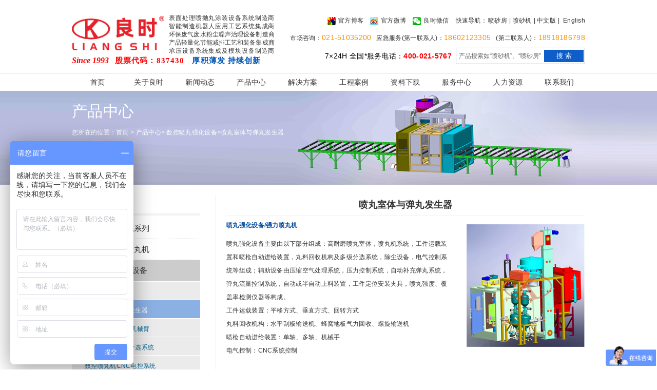

--- FILE ---
content_type: text/html; charset=utf-8
request_url: https://www.shliangshi.com/productshow_23.html
body_size: 19458
content:
<!DOCTYPE HTML>
<html>
<head>
    <meta http-equiv="Content-Type" content="text/html; charset=utf-8">
    <title>上海良时数控强力喷丸机喷丸室体及弹丸发生器</title>
<meta name="keywords" content="强力喷丸机,喷丸室体,强化弹丸发生器"/>
<meta name="description" content="上海良时设计制造数控CNC强力喷丸机系统，数控强力喷丸机主要组成部分有高耐磨喷丸室体，双仓连续喷丸机弹丸发生器系统，工件运载装置和喷枪自动进给装置，丸料回收机构及多级分选系统，除尘设备，电气控制系统等组成。"/>
    <link href="css/css.css" rel="stylesheet" type="text/css">
    <link href="css/inside.css" rel="stylesheet" type="text/css">
    <link rel="shortcut icon" href="images/favicon.ico" />
    <script type="text/javascript" src="js/jquery-1.7.js"></script>
    <script type="text/javascript" src="js/jquery.js"></script>
    <script type="text/javascript" src="js/scrollTo.js"></script>
    

</head>
<body>
    <form name="form1" method="post" action="productshow.aspx?pid=23" id="form1">
<div>
<input type="hidden" name="__VIEWSTATE" id="__VIEWSTATE" value="/wEPBRI2MzkwNDQyMDI0OTkwMDg4Njhkpy13wJJ/39WbrVFvvshSnPC4t2w=" />
</div>

<div>

	<input type="hidden" name="__VIEWSTATEGENERATOR" id="__VIEWSTATEGENERATOR" value="B2C60753" />
</div>
    


<head>
	 <link href="css/css2.css" rel="stylesheet" type="text/css">
</head>

<!-- tongji -->

<script>
var _hmt = _hmt || [];
(function() {
  var hm = document.createElement("script");
  hm.src = "https://hm.baidu.com/hm.js?e20989fee9b9fff7107d0dd35a05bf23";
  var s = document.getElementsByTagName("script")[0]; 
  s.parentNode.insertBefore(hm, s);
})();
</script>


<!-- tongji -->

<!-- 网页头部 -->
<div class="topbox">
<!-- <div style="position:fixed; z-index:9999;right:50px;top:200px;"><img src="a_images/100.png" width="203" height="154" alt="良时热烈祝贺中华人民共产党建党100周年”" title="良时热烈祝贺中华人民共产党建党100周年"></div>-->
    <div class="top">
        <div class="logo">
            <a href="index.html">
                <img src="images/public/logo.png" alt="良时智能 Liangshi " title="良时智能 Liangshi" width= "180px" /></a>
            <h1>
                表面处理喷抛丸涂装设备系统制造商<br />
                智能制造机器人应用工艺系统集成商<br />
                <span style="letter-spacing:0.1px;">环保废气废水粉尘噪声治理设备制造商</span><br />
                <span style="letter-spacing:0.1px;">产品轻量化节能减排工艺和装备集成商</span><br />
                承压设备系统集成及模块设备制造商
                </h1>
            <p><span class="navlogo">Since 1993 &nbsp; </span><span class="red">股票代码：837430 &nbsp;</span> 厚积薄发 持续创新</p>
        </div>
        <div class="toplink">
            <a href="http://www.shlschina.com" target="_blank" style="margin-left:4px;">|&nbsp;&nbsp;English</a>
            <a href="index.html" style="margin-left:4px;">|&nbsp;中文版</a>  
            <a href="http://www.shliangshi.com/products_1-%e5%96%b7%e7%a0%82%e6%9c%ba.html" style="margin-left:4px;">|&nbsp;喷砂机</a>  
            <a href="http://www.shliangshi.com/products_1-%e5%96%b7%e7%a0%82%e6%88%bf.html"style="margin-left:2px;">喷砂房</a>
            <a href="http://www.shliangshi.com">快速导航：</a>    
                 <a class="click" style="cursor: pointer;">
                    <img src="images/icon1.gif" width="16" height="16" alt="良时微信" />良时微信</a>
               <a href="http://weibo.com/u/3651157671?topnav=1&wvr=5&topsug=1" target="_blank" >
                    <img src="images/icon2.gif" width="16" height="16" alt="官网微博" />官方微博</a>
                <a href="http://blog.sina.com.cn/u/3651157671" target="_blank" >
                    <img src="images/icon3.gif" width="16" height="16" alt="官网博客" />官方博客</a> 
        </div>
        <div class="search">
            <input name="top$toptxt" type="text" id="top_toptxt" class="topinput tt" onfocus="if(this.value=='产品搜索如“喷砂机”、“喷砂房”') {this.value='';}" onblur="if(this.value=='') {this.value='产品搜索如“喷砂机”、“喷砂房”';}" value="产品搜索如“喷砂机”、“喷砂房”" />
            <input type="submit" name="top$Button1" value="搜 索" onclick="return Checkforms();" id="top_Button1" class="button" />
        
            <script>
                function Checkforms() {
                    var ss = document.getElementById("top_toptxt").value;
                    if (ss == "" || ss == "产品搜索如“喷砂机”、“喷砂房”") {
                        alert('请输入关键字');
                        return false;
                    }
                }
                $(function () {
                    $(".searchbutton").focus(function () {
                        if ($(this).val() == this.defaultValue) {
                            $(this).val("");
                        }
                    }).blur(function () {
                        if ($(this).val() == '') {
                            $(this).val(this.defaultValue);
                        }
                    });
                }) 
            </script>
        </div>
        <div class="toptel">
            市场咨询：<span>021-51035200</span>&nbsp;&nbsp;&nbsp;应急服务(第一联系人)：<span>18602123305</span>&nbsp;&nbsp;&nbsp;(第二联系人)：<span>18918186798</span><br />
           <span class="fuwunu"> 7×24H 全国统一服务电话：<b style="color: #ff0000;">400-021-5767</b></span>
        </div>
    </div>
</div>
<!-- 网页头部 END -->
<!-- 菜单导航 -->
<div class="menu">
    <ul>
        <li><a href="index.html">首页</a></li>
        <!-- 关于良时 -->
        <li><span><a href="about.html">关于良时</a></span>
            <div class="submenu subone">
                
                        <a href="about_10.html">
                            企业介绍</a>
                    
                        <a href="about_11.html">
                            企业文化</a>
                    
                        <a href="about_26.html">
                            视觉良时</a>
                    
                        <a href="about_12.html">
                            发展历程</a>
                    
                        <a href="about_13.html">
                            合作伙伴</a>
                    
                        <a href="about_17.html">
                            社会责任</a>
                    
                        <a href="about_18.html">
                            企业认证</a>
                    
                        <a href="about_19.html">
                            组织机构</a>
                    
                        <a href="about_25.html">
                            产业布局</a>
                    
            </div>
        </li>
        <!-- 新闻动态 -->
        <li><span><a href="news.html">新闻动态</a></span>
            <div class="submenu subone">
                
                        <a href="news_1.html">
                            企业新闻</a>
                    
                        <a href="news_2.html">
                            行业新闻</a>
                    
                        <a href="news_5.html">
                            公益新闻</a>
                    
                        <a href="news_6.html">
                            媒体关注</a>
                    
                        <a href="news_7.html">
                            行业技术</a>
                    
                        <a href="news_8.html">
                            视频媒体</a>
                    
            </div>
        </li>
        <!-- 产品中心 -->
        <li><span><a href="product.html">产品中心</a></span>
            <div class="submenu subtwo">
                <ul>
                    <li><h2><a href='products_1.html'>喷砂机/喷丸机系列</a></h2><p> <a href='productshow_124.html'>良时海绵磨料喷砂机设备</a>  <a href='productshow_5.html'>ACM型高效压送式喷砂机</a>  <a href='productshow_6.html'>KPBM型高效压送式喷砂机</a>  <a href='productshow_7.html'>环保吸送箱式喷砂机系列</a>  <a href='productshow_2.html'>多用途滚筒吸送箱式喷砂机</a>  <a href='productshow_4.html'>多工位吸送箱式喷砂机</a>  <a href='productshow_9.html'>定制专用型吸送箱式喷砂机</a>  <a href='productshow_10.html'>液体湿式箱式喷砂机</a>  <a href='productshow_11.html'>环保压送箱式喷砂机系列</a>  <a href='productshow_12.html'>多工位压送箱式喷砂机</a>  <a href='productshow_13.html'>定制专用型压送箱式喷砂机</a>  <a href='productshow_123.html'>锯片喷砂机</a>  <a href='productshow_15.html'>环保型边喷边吸喷砂机</a> </p><h2><a href='products_7.html'>自动喷砂机/喷丸机</a></h2><p> <a href='productshow_18.html'>环保压送箱式自动喷砂机</a>  <a href='productshow_19.html'>环保吸送箱式自动喷砂机</a>  <a href='productshow_21.html'>高科技行业专用自动喷砂机</a> </p></li><li><h2><a href='products_5.html'>数控喷丸强化设备</a></h2><p> <a href='productshow_23.html'>喷丸室体与弹丸发生器</a>  <a href='productshow_24.html'>喷丸机器人/多轴机械臂</a>  <a href='productshow_26.html'>弹丸磨料回收及分选系统</a>  <a href='productshow_25.html'>数控喷丸机CNC电控系统</a>  <a href='productshow_27.html'>喷丸机丸料及压力控制系统</a>  <a href='productshow_28.html'>航空飞机工业数控喷丸机</a>  <a href='productshow_29.html'>汽车工业数控强化喷丸机</a>  <a href='productshow_30.html'>机车工业数控强力喷丸机</a>  <a href='productshow_103.html'>电力能源工业数控喷丸机</a>  <a href='productshow_117.html'>WPC精密喷丸表面处理</a> </p><h2><a href='products_4.html'>抛丸机/抛丸生产线</a></h2><p> <a href='productshow_32.html'>吊钩悬挂输送式抛丸机</a>  <a href='productshow_33.html'>型钢/钢管通过式抛丸机</a>  <a href='productshow_34.html'>钢板抛丸预处理线</a>  <a href='productshow_36.html'>履带式/转台式抛丸机</a> </p></li><li><h2><a href='products_3.html'>喷砂房/喷丸房系统</a></h2><p> <a href='productshow_37.html'>全自动机械回收式喷砂房</a>  <a href='productshow_38.html'>自动气力输送回收式喷砂房</a>  <a href='productshow_43.html'>集装箱自动喷砂房示范工程</a>  <a href='productshow_39.html'>喷砂房磨料回收筛选分离</a>  <a href='productshow_40.html'>喷砂房涂装房柔性升降大门</a>  <a href='productshow_101.html'>喷砂房工件输送/工作台车</a>  <a href='productshow_93.html'>喷砂房自动化电气控制系统</a>  <a href='productshow_42.html'>喷砂房滤筒除尘器设备</a>  <a href='productshow_41.html'>喷砂房布袋除尘器设备</a>  <a href='productshow_94.html'>文丘里湿式除尘器</a> </p><h2><a href='products_2.html'>喷砂(丸)生产线系统</a></h2><p> <a href='productshow_44.html'>热水器内胆喷砂生产线</a>  <a href='productshow_45.html'>钢管内壁自动喷砂生产线</a>  <a href='productshow_99.html'>显示器基板自动喷砂生产线</a>  <a href='productshow_100.html'>钛钼铝薄板自动喷砂生产线</a> </p></li><li><h2><a href='products_20.html'>喷涂设备 喷漆(粉)室</a></h2><p> <a href='productshow_46.html'>LGPQ型高压无气喷涂机</a>  <a href='productshow_47.html'>LQPT型高压无气喷涂机</a>  <a href='productshow_50.html'>涂胶机与打胶机系列</a>  <a href='productshow_51.html'>高粘度双组份喷涂机</a>  <a href='productshow_54.html'>空气喷涂机系列</a>  <a href='productshow_55.html'>静电喷涂机/喷粉室</a>  <a href='productshow_62.html'>中小型干式喷漆室</a>  <a href='productshow_63.html'>湿式水帘喷漆室</a>  <a href='productshow_64.html'>自动涂装机/自动喷涂机</a> </p><h2><a href='products_25.html'>喷砂喷漆涂装机器人</a></h2><p> <a href='productshow_74.html'>喷砂喷抛丸机器人</a>  <a href='productshow_75.html'>喷锌喷铝热喷涂机器人</a>  <a href='productshow_122.html'>喷粉涂装机器人</a>  <a href='productshow_121.html'>喷漆涂装机器人</a>  <a href='productshow_129.html'>复杂曲面具身免编程喷涂机器人机器人</a> </p></li><li><h2><a href='products_21.html'>热喷涂设备及生产线</a></h2><p> <a href='productshow_58.html'>电弧融射喷涂机/喷锌机</a>  <a href='productshow_59.html'>空冷微通道铝扁管喷锌线</a>  <a href='productshow_105.html'>自动热喷涂机/自动喷锌机</a> </p><h2><a href='products_22.html'>喷涂生产线 涂装房</a></h2><p> <a href='productshow_118.html'>前处理系统设备</a>  <a href='productshow_70.html'>喷漆烘干生产线</a>  <a href='productshow_119.html'>喷粉烘干生产线</a>  <a href='productshow_92.html'>喷漆房烘干房系统</a>  <a href='productshow_71.html'>喷漆烘干两用房</a>  <a href='productshow_69.html'>喷砂房喷漆房系统</a>  <a href='productshow_116.html'>特氟龙涂装喷砂喷粉房/烘炉</a>  <a href='productshow_67.html'>风电设备喷砂房喷锌/喷漆房</a>  <a href='productshow_68.html'>船舶分段喷砂涂装房车间</a>  <a href='productshow_66.html'>VOC有机废气处理设备</a>  <a href='productshow_84.html'>燃油/燃气/电加热热风炉</a> </p></li><li><h2><a href='products_28.html'>工业搪瓷喷涂设备</a></h2><p> <a href='productshow_108.html'>工业搪瓷预处理技术及设备</a>  <a href='productshow_112.html'>热水器内胆涂搪技术及设备</a>  <a href='productshow_115.html'>换热元件搪瓷生产线</a> </p><h2><a href='products_24.html'>船舶特涂技术及装备</a></h2><p> <a href='productshow_77.html'>大型高效电/气遥控喷砂机</a>  <a href='productshow_80.html'>真空吸砂机/真空吸尘器</a>  <a href='productshow_81.html'>管道内壁喷砂器喷涂器</a>  <a href='productshow_82.html'>除湿机/暖风机/热风炉</a>  <a href='productshow_83.html'>后冷却器/移动式除尘器</a> </p><h2><a href='products_26.html'>压缩气源及净化设备</a></h2><p> <a href='productshow_120.html'>压缩气源常见问题与总结</a> </p><h2><a href='products_27.html'>表面处理涂装检测仪器</a></h2></li><li><h2><a href='products_30.html'>冷喷涂系统技术</a></h2><p> <a href='productshow_126.html'>上海良时冷喷涂系统技术介绍</a>  <a href='productshow_128.html'>良时超音速低压冷喷涂技术</a> </p> <a style='color:#0356b2;text-align:right;' href='products_30.html'>查看更多</a> </li>
                </ul>
            </div>
        </li>
        <!-- 解决方案 -->
        <li><span><a href="fangan.html">解决方案</a></span>
            <div class="submenu subtwo" style="left: -432px; background-position: 482px 0px;">
                <ul>
                    <li><h2><a href='fangan_10.html'>航空航天</a></h2><p><a href='fanganshow_7.html'>飞机零部件喷丸强化设备</a><a href='fanganshow_5.html'>飞机零部件精细喷砂机</a><a href='fanganshow_4.html'>飞机机翼数控喷丸成形设备</a><a href='fanganshow_6.html'>飞机零部件机器人喷涂系统</a></p><h2><a href='fangan_11.html'>船舶海工</a></h2><p><a href='fanganshow_9.html'>船舶钢板抛丸预处理线</a><a href='fanganshow_10.html'>船舶分段二次喷砂涂装房</a><a href='fanganshow_11.html'>大型组合式喷吸砂机组</a><a href='fanganshow_12.html'>焊缝清理喷砂机/吸砂机</a><a href='fanganshow_13.html'>高效电/气遥控压送喷砂机</a><a href='fanganshow_15.html'>吸砂机/除湿机/暖风机系列</a></p></li><li><h2><a href='fangan_12.html'>汽车制造</a></h2><p><a href='fanganshow_17.html'>变速箱齿轮数控强力喷丸机</a><a href='fanganshow_18.html'>汽车A/B柱抛丸涂油生产线</a><a href='fanganshow_19.html'>汽车铝轮毂自动喷砂机</a><a href='fanganshow_20.html'>活塞/减震器自动涂装机</a><a href='fanganshow_21.html'>轮毂模具烘干清洗喷涂设备</a><a href='fanganshow_22.html'>汽车零部件抛丸清理生产线</a><a href='fanganshow_23.html'>发动机曲轴/连杆喷丸机</a><a href='fanganshow_28.html'>活塞件半自动喷砂机喷丸机</a><a href='fanganshow_49.html'>刹车片粗化/车灯喷砂机</a></p><h2><a href='fangan_13.html'>轨道机车</a></h2><p><a href='fanganshow_77.html'>机车轮对清洗房/机车转向架喷砂房/喷漆烘干房</a><a href='fanganshow_24.html'>齿轮/轮轴数控强力喷丸机</a><a href='fanganshow_25.html'>压气机叶轮数控强力喷丸机</a><a href='fanganshow_26.html'>机车车体喷砂房/喷烘房</a></p></li><li><h2><a href='fangan_15.html'>桥梁钢结构</a></h2><p><a href='fanganshow_34.html'>桥梁钢结构喷砂涂装房</a><a href='fanganshow_35.html'>焊缝清理边喷边吸喷砂机</a><a href='fanganshow_36.html'>桥箱内壁清理喷砂机</a><a href='fanganshow_63.html'>钢结构抛丸清理生产线</a></p><h2><a href='fangan_14.html'>物流装备</a></h2><p><a href='fanganshow_29.html'>薄板钢板抛丸生产流水线</a><a href='fanganshow_31.html'>冷藏箱机器人喷砂喷锌线</a><a href='fanganshow_30.html'>集装箱喷砂喷漆涂装流水线</a><a href='fanganshow_32.html'>液体集装罐喷砂房喷漆房</a><a href='fanganshow_33.html'>承压设备及模块系统集成</a><a href='fanganshow_46.html'>电梯导轨抛丸涂油生产线</a></p></li><li><h2><a href='fangan_16.html'>工程机械</a></h2><p><a href='fanganshow_39.html'>工程机械环保喷砂房喷漆房</a></p><h2><a href='fangan_17.html'>电力能源</a></h2><p><a href='fanganshow_40.html'>风电塔筒钢板抛丸预处理线</a><a href='fanganshow_41.html'>风电塔筒喷砂房喷漆房</a><a href='fanganshow_42.html'>风电轴承喷砂/喷锌/喷漆房</a><a href='fanganshow_43.html'>太阳能发电硅片自动喷砂机</a><a href='fanganshow_44.html'>核电部件喷丸小室</a><a href='fanganshow_45.html'>超临界发电钢管内壁喷丸机</a><a href='fanganshow_47.html'>风电增速机喷漆烘干生产线</a><a href='fanganshow_48.html'>火电空冷微通道铝扁管喷锌</a><a href='fanganshow_51.html'>风电变速箱齿轮强力喷丸机</a><a href='fanganshow_52.html'>发电反应釜/缓冲罐/储罐</a></p></li><li><h2><a href='fangan_18.html'>石油化工</a></h2><p><a href='fanganshow_64.html'>薄板钢板喷抛丸生产线</a><a href='fanganshow_55.html'>重防腐喷砂/喷锌/喷涂设备</a><a href='fanganshow_54.html'>管道内壁喷砂喷涂生产线</a><a href='fanganshow_56.html'>焊缝清理边喷边吸喷砂机</a><a href='fanganshow_57.html'>石化装备催化机真空抽料机</a><a href='fanganshow_58.html'>采油注水管喷砂清理生产线</a><a href='fanganshow_59.html'>石油化工承压设备系统集成</a></p><h2><a href='fangan_1.html'>冶金铸造</a></h2><p><a href='fanganshow_60.html'>大型铸件喷砂喷涂生产线</a><a href='fanganshow_61.html'>大铸件喷砂房喷漆房烘干房</a><a href='fanganshow_2.html'>泵阀喷漆烘干生产流水线</a><a href='fanganshow_1.html'>铸件内腔流道喷砂清理设备</a><a href='fanganshow_62.html'>刀具喷砂/丸清理钝化设备</a></p></li><li><h2><a href='fangan_2.html'>电子电器</a></h2><p><a href='fanganshow_67.html'>铝/钛合金板自动喷砂设备</a><a href='fanganshow_70.html'>电气元件环保箱式喷砂机</a><a href='fanganshow_71.html'>塑胶件自动喷涂生产线</a></p><h2><a href='fangan_3.html'>生物医药</a></h2><p><a href='fanganshow_68.html'>植入人体钛合金数控喷丸机</a><a href='fanganshow_3.html'>注射针粗化自动喷砂机</a><a href='fanganshow_69.html'>医疗器械精控箱式喷砂机</a></p><h2><a href='fangan_4.html'>印刷纺织</a></h2><p><a href='fanganshow_72.html'>印刷机械喷漆烘干一体房</a></p><h2><a href='fangan_5.html'>环保再制造</a></h2><p><a href='fanganshow_73.html'>水箱喷砂房特氟龙喷涂房</a><a href='fanganshow_74.html'>电机部件再制造喷砂清理机</a></p></li><li><h2><a href='fangan_20.html'>工业5.0数字化工厂</a></h2><p></p><h2><a href='fangan_19.html'>aibluebox人工智能智慧盒</a></h2><p><a href='fanganshow_78.html'>aibluebox智慧盒—人工智能盒</a></p></li><li><h2><a href='fangan_21.html'>可持续发展与ESG</a></h2><p><a href='fanganshow_79.html'>可持续发展与ESG</a><a href='fanganshow_80.html'>上海良时节能减排项目</a><a href='fanganshow_81.html'>良时风能项目介绍</a><a href='fanganshow_82.html'>良时储能项目介绍</a><a href='fanganshow_83.html'>良时永磁项目介绍</a><a href='fanganshow_84.html'>良时循环水节能项目介绍</a><a href='fanganshow_86.html'>良时钢材深加工轻量化构件 技术和市场前景</a><a href='fanganshow_88.html'>良时智慧气源站项目介绍</a></p></li>
                </ul>
            </div>
        </li>
        <!-- 工程案例 -->
        <li><span><a href="caselist.html">工程案例</a></span>
            <div class="submenu subone">
                
                        <a href="caselist_17.html">
                            智能涂装生产线系统</a>
                    
                        <a href="caselist_16.html">
                            喷砂机/喷砂机设备</a>
                    
                        <a href="caselist_3.html">
                            喷丸机</a>
                    
                        <a href="caselist_2.html">
                            喷砂房喷丸房</a>
                    
                        <a href="caselist_1.html">
                            喷砂生产线</a>
                    
                        <a href="caselist_7.html">
                            抛丸生产线</a>
                    
                        <a href="caselist_8.html">
                            喷漆房烘干房</a>
                    
                        <a href="caselist_9.html">
                            喷砂房涂装房</a>
                    
                        <a href="caselist_10.html">
                            喷涂生产线</a>
                    
                        <a href="caselist_11.html">
                            涂搪生产线</a>
                    
                        <a href="caselist_12.html">
                            喷烘一体房</a>
                    
                        <a href="caselist_13.html">
                            船舶涂装房</a>
                    
                        <a href="caselist_14.html">
                            废气处理设备</a>
                    
                        <a href="caselist_15.html">
                            铝扁管喷锌线</a>
                    
                        <a href="caselist_18.html">
                            集装箱智能生产线</a>
                    
            </div>
        </li>
    	<!-- 资料下载 -->
        <li><span><a href="a_chanpin.html">资料下载</a></span>
            <div class="submenu subone">
                <a href="a_chanpin.html">喷砂机手册下载</a>
<a href="a_chanpin_penSha_KPBMR1560.aspx">喷砂机结构分解图</a>
        </li>
        <!-- 服务中心 -->
        <li><span><a href="serveres.html">服务中心</a></span>
            <div class="submenu subone">
                <a href="serveres.html">服务支持</a> <a href="technology.html">技术文章</a> <a href="a_chanpin.aspx">喷砂机设备手册</a>
        </li>
        <!-- 人力资源 -->
        <li><span><a href="hr.html">人力资源</a></span>
            <div class="submenu subone">
                
                        <a href="hr_22.html">
                            人才战略</a>
                    
                        <a href="hr_23.html">
                            招聘职位</a>
                    
                        <a href="hr_27.html">
                            在线应聘</a>
                    
            </div>
        </li>
        <!-- 联系我们 -->
        <li><span><a href="contant.html">联系我们</a></span>
            <div class="submenu subone">
                <a href="contant.html">联系方式</a> <a href="liuyan.html">在线留言</a></div>
        </li>
    </ul>
</div>
<script type="text/javascript" src="https://www.shliangshi.com/js/weijincitihuan.js" charset="utf-8"></script>
<!-- 菜单导航 END -->

    <!-- BANNER -->
    <div style="background: url(Files/images/201401231429271Img.jpg) no-repeat top center; height: 183px;">
        <div class="nybanner">
            <h2>
                产品中心</h2>
            <p>
                您所在的位置：<a href="index.html">首页</a> &gt; <a href="product.aspx" title="产品中心">产品中心</a>&gt;
                <a href="products_5.html" title="数控喷丸强化设备">数控喷丸强化设备</a>><a href="productshow_23.html" title="喷丸室体与弹丸发生器">喷丸室体与弹丸发生器</a></p>
        </div>
    </div>
    <!-- BANNER END -->
    <!-- 主要内容 -->
    <div class="inside">
        <div class="centent">
            <!-- 左边内容 -->
            
<script type="text/javascript">
    $(document).ready(function () {
        $("#protypeleft5").find("ul").show().end().siblings().find("ul").hide();
        $('.left li').click(function () {
            $(this).stop().find('ul').toggle();
            // $("#protypeleft5").find(".nava").attr('href','#'); 
        });
    });
    $(function () {
        $("#type5").addClass("current");
        $("#show23").addClass("lefthover");
    });

</script>
<div class="left">
    <h2 class="cytitle">
        产品中心分类</h2>
    <ul>
        
                <li  id="protypeleft1"><a href="products_1.html"  id="type1" > 喷砂机/喷丸机系列</a>
                    <ul >
                        
                                <li><a href="productshow_125.html" id="show125">
                                    良时海绵磨料低尘喷砂工艺的探讨</a></li>
                            
                                <li><a href="productshow_124.html" id="show124">
                                    良时海绵磨料喷砂机设备</a></li>
                            
                                <li><a href="productshow_8.html" id="show8">
                                    前处理喷砂机喷丸机简述</a></li>
                            
                                <li><a href="productshow_5.html" id="show5">
                                    ACM型高效压送式喷砂机</a></li>
                            
                                <li><a href="productshow_6.html" id="show6">
                                    KPBM型高效压送式喷砂机</a></li>
                            
                                <li><a href="productshow_7.html" id="show7">
                                    环保吸送箱式喷砂机系列</a></li>
                            
                                <li><a href="productshow_2.html" id="show2">
                                    多用途滚筒吸送箱式喷砂机</a></li>
                            
                                <li><a href="productshow_4.html" id="show4">
                                    多工位吸送箱式喷砂机</a></li>
                            
                                <li><a href="productshow_9.html" id="show9">
                                    定制专用型吸送箱式喷砂机</a></li>
                            
                                <li><a href="productshow_10.html" id="show10">
                                    液体湿式箱式喷砂机</a></li>
                            
                                <li><a href="productshow_11.html" id="show11">
                                    环保压送箱式喷砂机系列</a></li>
                            
                                <li><a href="productshow_12.html" id="show12">
                                    多工位压送箱式喷砂机</a></li>
                            
                                <li><a href="productshow_13.html" id="show13">
                                    定制专用型压送箱式喷砂机</a></li>
                            
                                <li><a href="productshow_14.html" id="show14">
                                    模具/镀膜夹具清理箱式喷砂机</a></li>
                            
                                <li><a href="productshow_123.html" id="show123">
                                    锯片喷砂机</a></li>
                            
                                <li><a href="productshow_15.html" id="show15">
                                    环保型边喷边吸喷砂机</a></li>
                            
                                <li><a href="productshow_16.html" id="show16">
                                    内壁喷砂器 喷枪喷咀 砂阀砂管</a></li>
                            
                                <li><a href="productshow_17.html" id="show17">
                                    金属磨料/非金属磨料</a></li>
                            
                                <li><a href="productshow_102.html" id="show102">
                                    喷砂喷丸劳动防护用品</a></li>
                            
                    </ul>
                </li>
            
                <li  id="protypeleft7"><a href="products_7.html"  id="type7" > 自动喷砂机/喷丸机</a>
                    <ul >
                        
                                <li><a href="productshow_18.html" id="show18">
                                    环保压送箱式自动喷砂机</a></li>
                            
                                <li><a href="productshow_19.html" id="show19">
                                    环保吸送箱式自动喷砂机</a></li>
                            
                                <li><a href="productshow_21.html" id="show21">
                                    高科技行业专用自动喷砂机</a></li>
                            
                    </ul>
                </li>
            
                <li  id="protypeleft5"><a href="products_5.html"  id="type5" > 数控喷丸强化设备</a>
                    <ul >
                        
                                <li><a href="productshow_22.html" id="show22">
                                    数控喷丸技术</a></li>
                            
                                <li><a href="productshow_23.html" id="show23">
                                    喷丸室体与弹丸发生器</a></li>
                            
                                <li><a href="productshow_24.html" id="show24">
                                    喷丸机器人/多轴机械臂</a></li>
                            
                                <li><a href="productshow_26.html" id="show26">
                                    弹丸磨料回收及分选系统</a></li>
                            
                                <li><a href="productshow_25.html" id="show25">
                                    数控喷丸机CNC电控系统</a></li>
                            
                                <li><a href="productshow_27.html" id="show27">
                                    喷丸机丸料及压力控制系统</a></li>
                            
                                <li><a href="productshow_28.html" id="show28">
                                    航空飞机工业数控喷丸机</a></li>
                            
                                <li><a href="productshow_29.html" id="show29">
                                    汽车工业数控强化喷丸机</a></li>
                            
                                <li><a href="productshow_30.html" id="show30">
                                    机车工业数控强力喷丸机</a></li>
                            
                                <li><a href="productshow_103.html" id="show103">
                                    电力能源工业数控喷丸机</a></li>
                            
                                <li><a href="productshow_31.html" id="show31">
                                    医疗器械喷丸强化设备</a></li>
                            
                                <li><a href="productshow_117.html" id="show117">
                                    WPC精密喷丸表面处理</a></li>
                            
                    </ul>
                </li>
            
                <li  id="protypeleft4"><a href="products_4.html"  id="type4" > 抛丸机/抛丸生产线</a>
                    <ul >
                        
                                <li><a href="productshow_32.html" id="show32">
                                    吊钩悬挂输送式抛丸机</a></li>
                            
                                <li><a href="productshow_33.html" id="show33">
                                    型钢/钢管通过式抛丸机</a></li>
                            
                                <li><a href="productshow_34.html" id="show34">
                                    钢板抛丸预处理线</a></li>
                            
                                <li><a href="productshow_35.html" id="show35">
                                    地面路基打磨喷抛丸机</a></li>
                            
                                <li><a href="productshow_36.html" id="show36">
                                    履带式/转台式抛丸机</a></li>
                            
                    </ul>
                </li>
            
                <li  id="protypeleft3"><a href="products_3.html"  id="type3" > 喷砂房/喷丸房系统</a>
                    <ul >
                        
                                <li><a href="productshow_37.html" id="show37">
                                    全自动机械回收式喷砂房</a></li>
                            
                                <li><a href="productshow_38.html" id="show38">
                                    自动气力输送回收式喷砂房</a></li>
                            
                                <li><a href="productshow_43.html" id="show43">
                                    集装箱自动喷砂房示范工程</a></li>
                            
                                <li><a href="productshow_39.html" id="show39">
                                    喷砂房磨料回收筛选分离</a></li>
                            
                                <li><a href="productshow_40.html" id="show40">
                                    喷砂房涂装房柔性升降大门</a></li>
                            
                                <li><a href="productshow_101.html" id="show101">
                                    喷砂房工件输送/工作台车</a></li>
                            
                                <li><a href="productshow_93.html" id="show93">
                                    喷砂房自动化电气控制系统</a></li>
                            
                                <li><a href="productshow_42.html" id="show42">
                                    喷砂房滤筒除尘器设备</a></li>
                            
                                <li><a href="productshow_41.html" id="show41">
                                    喷砂房布袋除尘器设备</a></li>
                            
                                <li><a href="productshow_94.html" id="show94">
                                    文丘里湿式除尘器</a></li>
                            
                    </ul>
                </li>
            
                <li  id="protypeleft2"><a href="products_2.html"  id="type2" > 喷砂(丸)生产线系统</a>
                    <ul >
                        
                                <li><a href="productshow_44.html" id="show44">
                                    热水器内胆喷砂生产线</a></li>
                            
                                <li><a href="productshow_45.html" id="show45">
                                    钢管内壁自动喷砂生产线</a></li>
                            
                                <li><a href="productshow_99.html" id="show99">
                                    显示器基板自动喷砂生产线</a></li>
                            
                                <li><a href="productshow_100.html" id="show100">
                                    钛钼铝薄板自动喷砂生产线</a></li>
                            
                    </ul>
                </li>
            
                <li  id="protypeleft20"><a href="products_20.html"  id="type20" > 喷涂设备 喷漆(粉)室</a>
                    <ul >
                        
                                <li><a href="productshow_46.html" id="show46">
                                    LGPQ型高压无气喷涂机</a></li>
                            
                                <li><a href="productshow_47.html" id="show47">
                                    LQPT型高压无气喷涂机</a></li>
                            
                                <li><a href="productshow_48.html" id="show48">
                                    ASM型高压无气喷涂机</a></li>
                            
                                <li><a href="productshow_49.html" id="show49">
                                    GRACO高压无气喷涂机</a></li>
                            
                                <li><a href="productshow_50.html" id="show50">
                                    涂胶机与打胶机系列</a></li>
                            
                                <li><a href="productshow_51.html" id="show51">
                                    高粘度双组份喷涂机</a></li>
                            
                                <li><a href="productshow_52.html" id="show52">
                                    专用型无气喷涂机</a></li>
                            
                                <li><a href="productshow_53.html" id="show53">
                                    电动无气喷涂机</a></li>
                            
                                <li><a href="productshow_54.html" id="show54">
                                    空气喷涂机系列</a></li>
                            
                                <li><a href="productshow_55.html" id="show55">
                                    静电喷涂机/喷粉室</a></li>
                            
                                <li><a href="productshow_62.html" id="show62">
                                    中小型干式喷漆室</a></li>
                            
                                <li><a href="productshow_63.html" id="show63">
                                    湿式水帘喷漆室</a></li>
                            
                                <li><a href="productshow_64.html" id="show64">
                                    自动涂装机/自动喷涂机</a></li>
                            
                                <li><a href="productshow_65.html" id="show65">
                                    油漆/粉末喷涂固化设备烘箱</a></li>
                            
                                <li><a href="productshow_56.html" id="show56">
                                    内壁喷涂器/喷枪/高压软管</a></li>
                            
                                <li><a href="productshow_104.html" id="show104">
                                    无气喷涂机无气喷咀/喷嘴</a></li>
                            
                    </ul>
                </li>
            
                <li  id="protypeleft25"><a href="products_25.html"  id="type25" > 喷砂喷漆涂装机器人</a>
                    <ul >
                        
                                <li><a href="productshow_74.html" id="show74">
                                    喷砂喷抛丸机器人</a></li>
                            
                                <li><a href="productshow_75.html" id="show75">
                                    喷锌喷铝热喷涂机器人</a></li>
                            
                                <li><a href="productshow_122.html" id="show122">
                                    喷粉涂装机器人</a></li>
                            
                                <li><a href="productshow_121.html" id="show121">
                                    喷漆涂装机器人</a></li>
                            
                                <li><a href="productshow_129.html" id="show129">
                                    复杂曲面具身免编程喷涂机器人机器人</a></li>
                            
                    </ul>
                </li>
            
                <li  id="protypeleft21"><a href="products_21.html"  id="type21" > 热喷涂设备及生产线</a>
                    <ul >
                        
                                <li><a href="productshow_57.html" id="show57">
                                    热喷涂概述及应用</a></li>
                            
                                <li><a href="productshow_58.html" id="show58">
                                    电弧融射喷涂机/喷锌机</a></li>
                            
                                <li><a href="productshow_59.html" id="show59">
                                    空冷微通道铝扁管喷锌线</a></li>
                            
                                <li><a href="productshow_106.html" id="show106">
                                    空冷大扁管喷铝线</a></li>
                            
                                <li><a href="productshow_60.html" id="show60">
                                    燃气线材融射喷涂设备</a></li>
                            
                                <li><a href="productshow_96.html" id="show96">
                                    合金/塑料粉末融射喷涂机</a></li>
                            
                                <li><a href="productshow_97.html" id="show97">
                                    超音速棒材/粉末喷涂机</a></li>
                            
                                <li><a href="productshow_61.html" id="show61">
                                    等离子喷涂设备</a></li>
                            
                                <li><a href="productshow_105.html" id="show105">
                                    自动热喷涂机/自动喷锌机</a></li>
                            
                                <li><a href="productshow_98.html" id="show98">
                                    热喷涂劳动防护及耗材配件</a></li>
                            
                    </ul>
                </li>
            
                <li  id="protypeleft22"><a href="products_22.html"  id="type22" > 喷涂生产线 涂装房</a>
                    <ul >
                        
                                <li><a href="productshow_118.html" id="show118">
                                    前处理系统设备</a></li>
                            
                                <li><a href="productshow_70.html" id="show70">
                                    喷漆烘干生产线</a></li>
                            
                                <li><a href="productshow_119.html" id="show119">
                                    喷粉烘干生产线</a></li>
                            
                                <li><a href="productshow_92.html" id="show92">
                                    喷漆房烘干房系统</a></li>
                            
                                <li><a href="productshow_71.html" id="show71">
                                    喷漆烘干两用房</a></li>
                            
                                <li><a href="productshow_69.html" id="show69">
                                    喷砂房喷漆房系统</a></li>
                            
                                <li><a href="productshow_116.html" id="show116">
                                    特氟龙涂装喷砂喷粉房/烘炉</a></li>
                            
                                <li><a href="productshow_67.html" id="show67">
                                    风电设备喷砂房喷锌/喷漆房</a></li>
                            
                                <li><a href="productshow_68.html" id="show68">
                                    船舶分段喷砂涂装房车间</a></li>
                            
                                <li><a href="productshow_66.html" id="show66">
                                    VOC有机废气处理设备</a></li>
                            
                                <li><a href="productshow_84.html" id="show84">
                                    燃油/燃气/电加热热风炉</a></li>
                            
                                <li><a href="productshow_72.html" id="show72">
                                    电气自动化控制系统</a></li>
                            
                    </ul>
                </li>
            
                <li  id="protypeleft28"><a href="products_28.html"  id="type28" > 工业搪瓷喷涂设备</a>
                    <ul >
                        
                                <li><a href="productshow_107.html" id="show107">
                                    工业搪瓷技术</a></li>
                            
                                <li><a href="productshow_108.html" id="show108">
                                    工业搪瓷预处理技术及设备</a></li>
                            
                                <li><a href="productshow_109.html" id="show109">
                                    工业搪瓷工艺及用途</a></li>
                            
                                <li><a href="productshow_110.html" id="show110">
                                    工业搪瓷技术及设备</a></li>
                            
                                <li><a href="productshow_112.html" id="show112">
                                    热水器内胆涂搪技术及设备</a></li>
                            
                                <li><a href="productshow_115.html" id="show115">
                                    换热元件搪瓷生产线</a></li>
                            
                                <li><a href="productshow_111.html" id="show111">
                                    工业搪瓷干燥设备及烧结设备</a></li>
                            
                    </ul>
                </li>
            
                <li  id="protypeleft24"><a href="products_24.html"  id="type24" > 船舶特涂技术及装备</a>
                    <ul >
                        
                                <li><a href="productshow_77.html" id="show77">
                                    大型高效电/气遥控喷砂机</a></li>
                            
                                <li><a href="productshow_80.html" id="show80">
                                    真空吸砂机/真空吸尘器</a></li>
                            
                                <li><a href="productshow_81.html" id="show81">
                                    管道内壁喷砂器喷涂器</a></li>
                            
                                <li><a href="productshow_82.html" id="show82">
                                    除湿机/暖风机/热风炉</a></li>
                            
                                <li><a href="productshow_83.html" id="show83">
                                    后冷却器/移动式除尘器</a></li>
                            
                    </ul>
                </li>
            
                <li  id="protypeleft26"><a href="products_26.html"  id="type26" > 压缩气源及净化设备</a>
                    <ul >
                        
                                <li><a href="productshow_85.html" id="show85">
                                    螺杆空气压缩机</a></li>
                            
                                <li><a href="productshow_86.html" id="show86">
                                    活塞空气压缩机</a></li>
                            
                                <li><a href="productshow_87.html" id="show87">
                                    冷冻干燥机/后冷却器</a></li>
                            
                                <li><a href="productshow_88.html" id="show88">
                                    精细过滤器</a></li>
                            
                                <li><a href="productshow_120.html" id="show120">
                                    压缩气源常见问题与总结</a></li>
                            
                    </ul>
                </li>
            
                <li  id="protypeleft30"><a href="products_30.html"  id="type30" > 冷喷涂系统技术</a>
                    <ul >
                        
                                <li><a href="productshow_128.html" id="show128">
                                    良时超音速低压冷喷涂技术</a></li>
                            
                                <li><a href="productshow_126.html" id="show126">
                                    上海良时冷喷涂系统技术介绍</a></li>
                            
                    </ul>
                </li>
            
                <li  id="protypeleft27"><a href="products_27.html"  id="type27" > 表面处理涂装检测仪器</a>
                    <ul >
                        
                                <li><a href="productshow_89.html" id="show89">
                                    温度计/露点计/粗糙度测量仪</a></li>
                            
                                <li><a href="productshow_90.html" id="show90">
                                    表面测厚仪、粗糙度比较板、涂层测厚仪</a></li>
                            
                                <li><a href="productshow_91.html" id="show91">
                                    粘合度测量仪、十字切割器、涂层检测仪</a></li>
                            
                                <li><a href="productshow_113.html" id="show113">
                                    粘度计、光泽度仪、可燃气体检测仪</a></li>
                            
                    </ul>
                </li>
            
    </ul>
</div>

            <!-- 左边内容 END -->
            <!-- 右边内容 -->
            <div class="right">
                <h4>
                    喷丸室体与弹丸发生器</h4>
                <div class="pro_con">
                    <table align="center" border="0" cellspacing="0" width="100%">
	<tbody>
		<tr>
			<td valign="top" width="63%">
				<p style="font-size:12px; color:#004a9d; font-weight:bold; margin-bottom:10px;">
					喷丸强化设备/强力喷丸机</p>
				<p>
					喷丸强化设备主要由以下部分组成：高耐磨喷丸室体，喷丸机系统，工件运载装置和喷枪自动进给装置，丸料回收机构及多级分选系统，除尘设备，电气控制系统等组成；辅助设备由压缩空气处理系统，压力控制系统，自动补充弹丸系统，弹丸流量控制系统，自动或半自动上料装置，工件定位安装夹具，喷丸强度、覆盖率检测仪器等构成。<br />
					工件运载装置：平移方式、垂直方式、回转方式<br />
					丸料回收机构：水平刮板输送机、蜂窝地板气力回收、螺旋输送机<br />
					喷枪自动进给装置：单轴、多轴、机械手<br />
					电气控制：CNC系统控制</p>
			</td>
			<td align="right" height="70" valign="middle" width="37%">
				<img alt="数控喷丸强化设备" src="/files/images/shotpeening05.jpg" style="width: 230px; height: 239px; " /></td>
		</tr>
	</tbody>
</table>
<p>
	&nbsp;</p>
<table align="center" border="0" cellspacing="0" width="100%">
	<tbody>
		<tr>
			<td width="45%">
				<img alt="强力喷丸机高耐磨室体" src="/files/images/shotpeening06.jpg" style="width: 294px; height: 227px; " /></td>
			<td width="55%">
				<p style="font-size:12px; color:#004a9d; font-weight:bold; margin-bottom:10px;">
					高耐磨喷丸室体</p>
				<p>
					喷丸室体框架采用型钢焊接双层结构，内衬高耐磨护板用于保护室体不被高速飞溅的丸料损坏并能有效降低噪音。室体表面经喷砂处理达到Sa2.5级以上，喷涂一道环氧富锌底漆和两道面漆，设备整体表面美观且防腐性能强。</p>
			</td>
		</tr>
	</tbody>
</table>
<p>
	&nbsp;</p>
<table align="center" border="0" cellspacing="0" width="100%">
	<tbody>
		<tr>
			<td width="64%">
				<p style="font-size:12px; color:#004a9d; font-weight:bold; margin-bottom:10px;">
					弹丸发生器（双仓连续式喷丸机）</p>
				<p>
					双仓连续式喷丸机机是由上、下仓添料自动控制。上仓是储料仓，下仓是工作仓，工作时，喷丸机的下仓处于压力状态，下仓封闭阀将下仓添料口封闭。此时，上仓就可以接受加料。</p>
				<p>
					待喷丸作业进行一段时间以后，关闭上仓排气闭，打开上仓进气阀，压缩空气进入上仓，上仓充气，压力升高，直至上、下仓的压力相等。下仓封闭阀在其自重和上仓内弹丸的作用下跌落（或采用气缸控制），储存在上仓的弹丸进入下仓。</p>
				<p>
					在下仓加料的整个过程中，由于上下两仓均处于相同压力状态，喷丸作业不会受到丝毫影响，待上仓内的弹丸进入下仓后，关闭上仓进气阀，打开上仓排气阀，上仓卸压，上仓添料口再度打开，接受加料。</p>
			</td>
			<td align="right" bgcolor="#ffffff" width="36%">
				<img alt="喷丸强化设备弹丸发生器" src="/files/images/shotpeening07.jpg" style="width: 220px; height: 255px; " /></td>
		</tr>
	</tbody>
</table>
<p>
	&nbsp;</p>
</div>
                <div id="share">
                    <div class="bshare-custom icon-medium">
                        <span>分享到</span>
                        <div class="bsPromo bsPromo2">
                        </div>
                        <a title="分享到QQ空间" class="bshare-qzone"></a><a title="分享到新浪微博" class="bshare-sinaminiblog">
                        </a><a title="分享到人人网" class="bshare-renren"></a><a title="分享到腾讯微博" class="bshare-qqmb">
                        </a><a title="分享到网易微博" class="bshare-neteasemb"></a><a title="更多平台" class="bshare-more bshare-more-icon more-style-addthis">
                        </a>
                    </div>
                </div>
                <div class="backlist">
                    <a href="productshow_24.html"  style="float: left;" >下一篇：喷丸机器人/多轴机械臂 </a>
                    <a href="productshow_22.html"  style="float: right;" >上一篇：数控喷丸技术 </a>
                </div>
            </div>
            <!-- 右边内容 END -->
            <div class="clear">
            </div>
        </div>
    </div>
    <!-- 主要内容 END -->
    
<!-- 底部菜单 -->
<div class="footbox">
    <div class="foot">
        <dl style="width: 142px;">
            <dt><a href="product.html">产品中心</a></dt>
            
                    <dd>
                        <a href="products_1.html">
                            喷砂机/喷丸机系列</a></dd>
                
                    <dd>
                        <a href="products_7.html">
                            自动喷砂机/喷丸机</a></dd>
                
                    <dd>
                        <a href="products_5.html">
                            数控喷丸强化设备</a></dd>
                
                    <dd>
                        <a href="products_4.html">
                            抛丸机/抛丸生产线</a></dd>
                
                    <dd>
                        <a href="products_3.html">
                            喷砂房/喷丸房系统</a></dd>
                
                    <dd>
                        <a href="products_2.html">
                            喷砂(丸)生产线系统</a></dd>
                
                    <dd>
                        <a href="products_20.html">
                            喷涂设备 喷漆(粉)室</a></dd>
                
                    <dd>
                        <a href="products_25.html">
                            喷砂喷漆涂装机器人</a></dd>
                
                    <dd>
                        <a href="products_21.html">
                            热喷涂设备及生产线</a></dd>
                
                    <dd>
                        <a href="products_22.html">
                            喷涂生产线 涂装房</a></dd>
                
                    <dd>
                        <a href="products_28.html">
                            工业搪瓷喷涂设备</a></dd>
                
                    <dd>
                        <a href="products_24.html">
                            船舶特涂技术及装备</a></dd>
                
                    <dd>
                        <a href="products_26.html">
                            压缩气源及净化设备</a></dd>
                
                    <dd>
                        <a href="products_30.html">
                            冷喷涂系统技术</a></dd>
                
                    <dd>
                        <a href="products_27.html">
                            表面处理涂装检测仪器</a></dd>
                
        </dl>
        <dl style="width: 142px;">
            <dt><a href="fangan.html">解决方案</a></dt>
            
                    <dd>
                        <a href="fangan_10.html">
                            航空航天</a></dd>
                    <dd>
                        <a href="fangan_11.html">
                            船舶海工</a></dd>
                    <dd>
                        <a href="fangan_12.html">
                            汽车制造</a></dd>
                    <dd>
                        <a href="fangan_13.html">
                            轨道机车</a></dd>
                    <dd>
                        <a href="fangan_15.html">
                            桥梁钢结构</a></dd>
                    <dd>
                        <a href="fangan_14.html">
                            物流装备</a></dd>
                    <dd>
                        <a href="fangan_16.html">
                            工程机械</a></dd>
                    <dd>
                        <a href="fangan_17.html">
                            电力能源</a></dd>
                    <dd>
                        <a href="fangan_18.html">
                            石油化工</a></dd>
                    <dd>
                        <a href="fangan_1.html">
                            冶金铸造</a></dd>
                    <dd>
                        <a href="fangan_2.html">
                            电子电器</a></dd>
                    <dd>
                        <a href="fangan_3.html">
                            生物医药</a></dd>
                    <dd>
                        <a href="fangan_4.html">
                            印刷纺织</a></dd>
                    <dd>
                        <a href="fangan_5.html">
                            环保再制造</a></dd>
                    <dd>
                        <a href="fangan_20.html">
                            工业5.0数字化工厂</a></dd>
                    <dd>
                        <a href="fangan_19.html">
                            aibluebox人工智能智慧盒</a></dd>
                    <dd>
                        <a href="fangan_21.html">
                            可持续发展与ESG</a></dd>
        </dl>
        <dl style="width: 142px;">
            <dt><a href="caselist.html">工程案例</a></dt>
            
                    <dd>
                        <a href="caselist_17.html">
                            智能涂装生产线系统</a></dd>
                
                    <dd>
                        <a href="caselist_16.html">
                            喷砂机/喷砂机设备</a></dd>
                
                    <dd>
                        <a href="caselist_3.html">
                            喷丸机</a></dd>
                
                    <dd>
                        <a href="caselist_2.html">
                            喷砂房喷丸房</a></dd>
                
                    <dd>
                        <a href="caselist_1.html">
                            喷砂生产线</a></dd>
                
                    <dd>
                        <a href="caselist_7.html">
                            抛丸生产线</a></dd>
                
                    <dd>
                        <a href="caselist_8.html">
                            喷漆房烘干房</a></dd>
                
                    <dd>
                        <a href="caselist_9.html">
                            喷砂房涂装房</a></dd>
                
                    <dd>
                        <a href="caselist_10.html">
                            喷涂生产线</a></dd>
                
                    <dd>
                        <a href="caselist_11.html">
                            涂搪生产线</a></dd>
                
                    <dd>
                        <a href="caselist_12.html">
                            喷烘一体房</a></dd>
                
                    <dd>
                        <a href="caselist_13.html">
                            船舶涂装房</a></dd>
                
                    <dd>
                        <a href="caselist_14.html">
                            废气处理设备</a></dd>
                
                    <dd>
                        <a href="caselist_15.html">
                            铝扁管喷锌线</a></dd>
                
                    <dd>
                        <a href="caselist_18.html">
                            集装箱智能生产线</a></dd>
                
        </dl>
        <dl style="width: 80px;">
            <dt><a href="news.html">新闻中心</a></dt>
            
                    <dd>
                        <a href="news_1.html">
                            企业新闻</a></dd>
                
                    <dd>
                        <a href="news_2.html">
                            行业新闻</a></dd>
                
                    <dd>
                        <a href="news_5.html">
                            公益新闻</a></dd>
                
                    <dd>
                        <a href="news_6.html">
                            媒体关注</a></dd>
                
                    <dd>
                        <a href="news_7.html">
                            行业技术</a></dd>
                
                    <dd>
                        <a href="news_8.html">
                            视频媒体</a></dd>
                
        </dl>
        <dl style="width:80px;">
            <dt><a href="hr.html">人力资源</a></dt>
            
                    <dd>
                        <a href="hr_22.html">
                            人才战略</a></dd>
                
                    <dd>
                        <a href="hr_23.html">
                            招聘职位</a></dd>
                
                    <dd>
                        <a href="hr_27.html">
                            在线应聘</a></dd>
                
        </dl>
        <dl style="width:80px;">
            <dt><a href="about.html">关于良时</a></dt>
            
                    <dd>
                        <a href="about_10.html">
                            企业介绍</a></dd>
                
                    <dd>
                        <a href="about_11.html">
                            企业文化</a></dd>
                
                    <dd>
                        <a href="about_26.html">
                            视觉良时</a></dd>
                
                    <dd>
                        <a href="about_12.html">
                            发展历程</a></dd>
                
                    <dd>
                        <a href="about_13.html">
                            合作伙伴</a></dd>
                
                    <dd>
                        <a href="about_17.html">
                            社会责任</a></dd>
                
                    <dd>
                        <a href="about_18.html">
                            企业认证</a></dd>
                
                    <dd>
                        <a href="about_19.html">
                            组织机构</a></dd>
                
                    <dd>
                        <a href="about_25.html">
                            产业布局</a></dd>
                
                    <dd>
                        <a href="about_35.html">
                            法律及声明</a></dd>
                
        </dl>
        <dl style="width: 180px; padding-right:0px;">
            <dt><a href="#">旗下网站链接</a></dt>
            
                    <dd>
                        <a href="http://www.shliangshi.com" target="_blank">
                            上海良时智能科技股份有限公司</a></dd>
                
                    <dd>
                        <a href="http://www.shlspv.com" target="_blank">
                            上海良时压力容器制造有限公司</a></dd>
                
                    <dd>
                        <a href="http://www.shliangshi.net" target="_blank">
                            上海良时喷砂房系统设备事业部</a></dd>
                
                    <dd>
                        <a href="http://www.shotpeening.cn" target="_blank">
                            上海良时喷丸强化设备事业部</a></dd>
                
                    <dd>
                        <a href="http://www.thermalspraychina.cn" target="_blank">
                            上海良时热喷涂设备事业部</a></dd>
                
                    <dd>
                        <a href="http://www.sprayroom.cn" target="_blank">
                            上海良时喷漆室喷漆房事业部</a></dd>
                
                    <dd>
                        <a href="http://www.cnshotblasting.cn" target="_blank">
                            上海良时抛丸机抛丸线事业部</a></dd>
                
                    <dd>
                        <a href="http://www.21robot.cn" target="_blank">
                            上海良时机器人自动化事业部</a></dd>
                
                    <dd>
                        <a href="http://www.dlliangshi.com" target="_blank">
                            上海良时北方销售中心(大连)</a></dd>
                
            <dt><a href="contant.html">联系我们</a></dt>
            <dd>
                <a href="liuyan.html">留言反馈</a></dd>
            <dd>
                市场咨询：021-51035200</dd>
            <dd>
                服务电话：400-021-5767</dd>
            <dd>
                应急服务：18918186798</dd>
        </dl>
    </div>
</div>
<!-- 底部菜单 END -->
<!-- 版权所有 -->
<div class="copybox">
    <div class="copylink">
        <a href="map.html">网站地图</a> | <a href="contant.html">联系我们</a> | <a href="legal.html">
            法律声明</a> | <a href="../oldweb/default.htm" target="_blank">旧版网站入口 </a>|<a href="http://www.shliangshi.com/products_1-%e5%96%b7%e7%a0%82%e6%88%bf.html"><strong>喷砂房</strong></a>
        | <a href="http://www.shliangshi.com/products_1-%E5%96%B7%E6%BC%86%E6%88%BF.html"><strong>喷漆房</strong></a>
	|<a href="http://www.shliangshi.com/products_1-%e5%96%b7%e7%a0%82%e6%9c%ba.html"><strong>喷砂机</strong></a>
    </div>
    <div class="copyright">
        版权所有：上海良时智能科技股份有限公司（股票代码：837430）
        <a target="_blank" href="https://beian.miit.gov.cn/">
            沪ICP备05016443号</a>
<a href="http://tongji.baidu.com/hm-web/welcome/ico?s=20989fee9b9fff7107d0dd35a05bf23" target="_blank"><img border="0" src="https://hmcdn.baidu.com/static/hmt/icon/21.gif"width="15" height="10" alt="百度统计" title="百度统计" ></a>
        
        <!-- shliangshi.com Baidu tongji analytics -->
        <script type="text/javascript">
            var _bdhmProtocol = (("https:" == document.location.protocol) ? " https://" : " http://");
            document.write(unescape("%3Cscript src='" + _bdhmProtocol + "hm.baidu.com/h.js%3F20989fee9b9fff7107d0dd35a05bf23' type='text/javascript'%3E%3C/script%3E")) 
        </script>
        <script type="text/javascript">document.write(unescape("%3Cspan id='cnzz_stat_icon_1279353196'%3E%3C/span%3E%3Cscript src='https://v1.cnzz.com/z_stat.php%3Fid%3D1279353196%26show%3Dpic1' type='text/javascript'%3E%3C/script%3E"));</script>
    </div>
    <div class="clear">
    </div>
   <div class="footlink">
    <strong>友情链接：
         <!--<a href="http://www.cn-zbhj.com"target="_blank">搅拌设备</a>-->    
        | <a href="http://www.shsmzj.com"target="_blank">破碎机</a>         
        <!--| <a href="http://www.hzfdj.net"target="_blank">杭州发电机租赁</a>-->       
        <!--| <a href="http://www.njhen.com"target="_blank">智能回转柜</a>-->        
        <!--| <a href="http://www.zzgyrc.com"target="_blank">木屑粉碎机</a> >      
        | <a href="http://www.bjowan.cn"target="_blank">欧普士热像仪</a>
        <!--| <a href="http://www.shjindundl.com"target="_blank">真空炉 </a> -->       
        | <a href="http://www.jszhenwei.com.cn"target="_blank">拉力试验机</a>
        | <a href="http://www.chongchuang7.com"target="_blank">冲床价格</a>
        <!--| <a href="http://www.sanchangyb.com"target="_blank">蒸汽流量计</a> >
        | <a href="http://www.daolu360.com"target="_blank">划线施工队</a> 
        | <a href="http://www.suikuangji.com"target="_blank">石头破碎机</a> 
        | <a href="http://www.bridge-star.com"target="_blank">即用型透析袋</a> 
        <!--| <a href="http://www.gyjlpsj.com"target="_blank">四辊破碎机</a> -->
           
       <!--|  | <a href="http://www.hainacable.com"target="_blank">通信电缆</a> -->
        | <a href="http://www.shchifeng.com"target="_blank">日本三星三角带</a>   
       <!--|  | <a href="http://www.testcenter.net.cn"target="_blank">DSX8000测试仪</a>  -->     
        
    </div>
    <div style="width: 300px; padding: 10px 0;">
        <a target="_blank" href="http://www.beian.gov.cn/portal/registerSystemInfo?recordcode=31012002002175"
            style="display: inline-block; text-decoration: none; height: 20px; line-height: 20px;">
            <img src="images/picp_bg.png" style="float: left;" /><p style="float: left; height: 20px;
                line-height: 20px; margin-left: 8px; color: #939393;">
                沪公网安备 31012002002175号</p>
        </a>
    </div>
</div>
<!-- 版权所有 END -->
<!-- Baidu Button BEGIN -->
<script type="text/javascript" charset="utf-8" src="http://static.bshare.cn/b/buttonLite.js#style=-1&amp;uuid=&amp;pophcol=2&amp;lang=zh"></script>
<script type="text/javascript" charset="utf-8" src="http://static.bshare.cn/b/bshareC0.js"></script>
<script type="text/javascript" id="bdshare_js" data="type=slide&amp;img=2&amp;pos=left"></script>
<script type="text/javascript" id="bdshell_js"></script>
<script type="text/javascript">
    document.getElementById("bdshell_js").src = "http://bdimg.share.baidu.com/static/js/shell_v2.js?cdnversion=" + new Date().getHours();
</script>
<script type="text/javascript">
    var _bdhmProtocol = (("https:" == document.location.protocol) ? " https://" : " http://");
    document.write(unescape("%3Cscript src='" + _bdhmProtocol + "hm.baidu.com/h.js%3F3b9e52d5d7c981ecd63e2cda238035e8' type='text/javascript'%3E%3C/script%3E"));
</script>
<!-- Baidu Button END -->
<!-- 微信弹出窗口 -->
<div class="tc_bj">
</div>
<div class="tcmain">
    <div class="modal-header">
        <a class="close">×</a>
        <h1>
            良时智能官方微信二维码</h1>
    </div>
    <div class="modal-body">
        <p>
            打开微信，点击右上角的"＋"，选择"扫一扫"功能，<br />
            对准下方二维码即可。</p>
        <img src="images/weixin.jpg" />
    </div>
</div>
<script type="text/javascript">
    $(document).ready(function () {
        $(window).resize();
        var a = document.documentElement || document.body;
        var c = a.scrollHeight;
        $(".tc_bj").css("height", c)
        $(".click").click(function () {
            $(".tc_bj").fadeTo(300, 0.2)
            $(".tcmain").fadeIn()
        })
        $(".close").click(function () {
            $(".tcmain").fadeOut()
            $(".tc_bj").fadeOut()
        })
        $(".tc_bj").click(function () {
            $(".tcmain").fadeOut()
            $(".tc_bj").fadeOut()
        })
    })  
</script>

    </form>

    <!--控制点击滑动-->
    <script type="text/javascript">

        $(function () {
            $("#primary-menu>ul").scrollTo(500);

            $(".tabletd").hover(function () {
                $(this).addClass("tabletr");
            }, function () {
                $(this).removeClass("tabletr");
            })
        });


        $(document).ready(function () {
            $(".lv_nav li").eq(0).addClass("lv_hover");
            $(".lv_nr").eq(0).show();
            $(".lv_nr").eq(1).hide();
            $(".lv_nav li").click(function () {
                $(".lv_nav li").removeClass("lv_hover");
                $(this).addClass("lv_hover");
                var i = $(this).index();
                $(".lv_nr").hide();
                $(".lv_nr").eq(i).fadeIn();
            })
        }); 


        $(document).ready(function (e) {
            var navH = $(".promunebox").offset().top;
            $(window).scroll(function () {
                var scroH = $(this).scrollTop();
                if (scroH >= navH) {
                    $(".promunebox").addClass("fixed");
                } else if (scroH < navH) {
                    $(".promunebox").removeClass("fixed");
                } console.log(scroH == navH);
            })
        });
    </script>


</body>
</html>


--- FILE ---
content_type: text/css
request_url: https://www.shliangshi.com/css/css.css
body_size: 4237
content:
/* CSS Document */
body {
	margin:0px;
	padding:0px;
	font-size:12px;
	color:#333;
	line-height:22px;
	font-family:Arial, "宋体";
}
a {
	color:#333;
	text-decoration:none;
}
a:hover {
	color:#004a9d;
}
ul, li, ol, dl, dt, dd, p, img, h1, h2, h3, h4 {
	list-style:none;
	margin:0px;
	padding:0px;
	border:none;
}
.clear {
	clear:both;
	line-height:0px;
}
.blue {
	color:#004a9d;
}
.red {
	color:#ff0000;
}
.org {
	color:#ff9000;
}
.fontBold {
	font-weight: bold;
}
/*----------top----------*/
.topbox {
	height:142px;
	border-bottom:1px solid #cccccc;
}
.top {
	width:1000px;
	margin:0 auto;
	position:relative;
}
.logo{
	width:400px;
}
.logo a {
	width:95px;
	position:absolute;
	left:0px;
	top:31px;
	display:block;
	font-size:21px;
	font-family:"微软雅黑";
	color:#0356b2;
	font-weight:bold;
	letter-spacing:2.5px;
	line-height:28px;
}
.logo h1 {
	position:absolute;
	width:230px;
	left:189px;
	top:27px;
	font-size:12px;
	color: #333;
	line-height: 16px;
	font-family:"微软雅黑";
	font-weight:normal;
	letter-spacing:0.9px;
	/* display: inline-block;
      	text-align: justify;
     	text-align-last:justify;
      	text-justify: distribute-all-lines; 这行必加，兼容ie浏览器*/
}
.logo p {
	position:absolute;
	left:0px;
	top:107px;
	font-size:15px;
	width:490px;
	font-family:"微软雅黑";
	color:#0356b2;
	letter-spacing:1.1px;
	font-weight:bold;
}

.navlogo {
	color: #ff0000;
	font-style: italic;
	font-size: 16px;
	letter-spacing: 0px;

}

.toplink {
	width:620px;
	height:45px;
	position:absolute;
	right:0px;
	line-height:45px;
	top:18px;
}
.toplink a {
	float:right;
	margin-left:13px;
} 
.toplink a img {
	padding-right:5px;
	vertical-align:middle;
}
.tc_bj {
	position:absolute;
	width:100%;
	background:#000;
	display:none;
	top:0;
	left:0;
	z-index:999;
}
.tcmain {
	width:480px;
	height:500px;
	background:url(../images/tcmain.png) no-repeat;
	position:fixed;
	top:50%;
	left:50%;
	margin-top:-250px;
	margin-left:-240px;
	z-index:9999;
	display:none;
}
.modal-header {
	padding:9px 15px;
	border-bottom:1px solid #ccc;
	height:30px;
}
.modal-header .close {
	cursor:pointer;
	color:#999;
	margin-top:3px;
	font-size:20px;
	float: right;
	font-weight:bold;
	line-height:20px;
}
.modal-header .close:hover {
	color:#666;
	text-decoration:none;
}
.modal-header h1 {
	line-height:30px;
	font-size:18px;
	width:auto;
	float:left;
	font-family:"黑体", "宋体";
}
.modal-body {
	max-height:400px;
	padding:15px;
	text-align:center;
}
.modal-body p {
	color:#666;
	font-family:"黑体", "宋体";
	font-size:14px;
	line-height:20px;
	margin-bottom:5px;
}
.modal-body img {
	height:370px;
	width:370px;
}
.search {
	position:absolute;
	right:0px;
	top:93px;
	width:252px;
	
}
.topinput {
	width:160px;
	height:28px;
	border:1px solid #afb4b7;
	line-height:26px;
	color:#666;
	padding-left:5px;
	padding-right:85px;
	font-size:12px;
}
.button {
	position:absolute;
	right:3px;
	top:4px;
	width:77px;
	height:24px;
	background:#0d5eca;
	color:#fff;
	text-align:center;
	border:none;
	cursor:pointer;
}
.toptel {
	position:absolute;
	top:62px;
	right:0px;
	text-align:right;
	width:580px;
}
.toptel span {
	color: #ff9000;
	font-size: 14px;
}

.toptel .fuwunu {
	position: absolute;
	top: 36px;
	right: 260px;
	width:500px;
	color: #000;

}
/*----------menu----------*/
.menu {
	width:1000px;
	height:34px;
	margin:0px auto;
}
.menu li {
	width:100px;
	/*width:108px;amos*/
	height:34px;
	float:left;
	text-align:center;
	position:relative;
	z-index:100;
	font-size:14px;
}
.menu li a {
	line-height:34px;
}
.subone {
	display:none;
	width:120px;
	position:absolute;
	z-index:110;
	border-top:2px solid #0655c9;
	top:34px;
	left:-6px;
	background:#fff url(../images/icon4.png) no-repeat top center;
}
.subone a {
	display:block;
	font-size:12px;
}
.subtwo {
	display:none;
	width:1200px;
	height:auto;
	position:absolute;
	padding-top:10px;
	top:34px;
	left:-324px;
	border-top:2px solid #0655c9;
	border-bottom:2px solid #ff9000;
	background:#fff url(../images/icon4.png) no-repeat 372px 0px;
}
.subtwo li {
	width:170px;
	padding:0px 7px;
	float:left;
	height:auto;
	text-align:left;
}
.subtwo li h2 {
	color:#000;
	font-weight:bold;
	font-size:14px;
}
.subtwo li p {
	padding-bottom:15px;
	font-size:12px;
}
.subtwo li a {
	color:#333;
	line-height:25px;
	display:block;
}
.subtwo li a:hover {
	color:#004a9d;
}
/*----------banner----------*/
.bannerbox{width:1000px; height:442px; margin:0 auto; margin-bottom:26px; position:relative; font-family:"微软雅黑";}
#slides{position: absolute; top:0px; left:50%; width:1920px; height:442px; margin-left:-960px;}
.slides_container{width:1920px; height:442px; overflow: hidden; position: relative; }
#slides .next, #slides .prev { position: absolute; top:50%; margin-top:-17px; width:35px; height:35px; display: block; z-index:12; }

.pagination{width:124px; height:15px; overflow:hidden; position:absolute; bottom:5px; left:50%; margin-left:-62px; z-index:10;}
.pagination li {float: left; margin: 0 3px; width:12px; height:12px; text-indent:-999px; overflow:hidden;}
.pagination li a {display: block; width:12px; height:12px; background:url(../images/pagination.png) no-repeat;}
.pagination li.current a{background:url(../images/pagination2.png) no-repeat;}
.caption1{position: absolute; left:461px; top:130px;}
.caption2{position: absolute; left:1920px; top:60px;}
.caption3{position: absolute; left:1920px; top:60px;}
.caption4{position: absolute; left:1920px; top:40px;}
.caption5{position: absolute; left:1920px; top:46px;text-shadow: #525252 1px 1px 1px;}

.slides_container h4{font-size:32px; color:#fff; margin-bottom:10px; color:#fff; line-height:40px; width: 800px; font-weight:bold;}
.slides_container p{font-size:14px; font-weight:normal;line-height:22px; color:#fff;}


.caption1 h4{color:#0356b2;}
.caption1 .since {font-size:34px; margin-bottom:20px; color:#ff0000; font-weight:bold;}
.caption1 p{color:#000;}
.caption3 h4 span, .caption4 h4 span{padding-left:25px;}
.caption4 h4{font-size:26px; margin-bottom:5px;}
.caption5 h4{font-size:26px; margin-bottom:5px;color:#fff;}
.caption5 p{font-size:14px;}



/*----------main----------*/
.main {
	width:1000px;
	height:664px;
	margin:20px auto;
	position:relative;
}
.youshi {
	width:322px;
	height:205px;
	border-bottom:1px solid #dedede;
	position:absolute;
}
.youshi h1 {
	width:100%;
	height:22px;
	line-height:22px;
	font-size:16px;
	color:#004a9d;
	margin-bottom:22px;
	font-weight:normal;
	font-family:"微软雅黑";
}
.focus {
	width:320px;
	height:159px;
	border:1px solid #dedede;
	background:#f8f8f8;
	position:relative;
}
.f320x159 {
	width:320px;
	height:159px;
	overflow:hidden;
}
.f320x159 p {
	text-indent:2em;
	width:300px;
	margin-left:8px;
	padding-top:5px;
	color:#777777;
	line-height:24px;
}
.aboutmore {
	/*font-style:italic;*/
	color:#ff9000;
	font-size:12px;
	text-transform:uppercase;
	float:right;
}
.rslides {
	width:100%;
	position:relative;
	list-style:none;
	padding:0
}
.rslides_nav {
	display:none;
}
.rslides_tabs {
	position:absolute;
	top:-36px;
	left:70px;
}
.rslides_tabs li {
	float:left;
	margin-right:5px
}
.rslides_tabs a {
	text-indent:-9999px;
	overflow:hidden;
	display:block;
	width:7px;
	height:7px;
	background:url(../images/rslides_tabs.gif) no-repeat;
}
.rslides_tabs .rslides_here a {
	background:url(../images/rslides_tabs2.gif) no-repeat;
}
.newsbox {
	position:absolute;
	width:640px;
	height:205px;
	right:0px;
}
.newstitle {
	width:100%;
	height:46px;
	overflow:hidden;
	background:url(../images/nav_list.gif) no-repeat 69px 1px;
}
.newstitle li {
	width:80px;
	float:left;
	height:46px;
	line-height:22px;
	font-size:16px;
	color:#7f8c8c;
	cursor:pointer;
	font-family:"微软雅黑";
}
.jinn {
	background:url(../images/icon4.png) no-repeat 29px 23px !important;
	color:#004a9d !important;
}
.newslist {
	width:100%;
	overflow:hidden;
}
.newsnone {
	display:none;
}
.newslist img {
	float:left;
	width:217px;
	height:160px;
	float:left;
	display:block;
}
.newslist ul {
	width:405px;
	float:right;
}
.newslist li {
	width:100%;
	height:26px;
	overflow:hidden;
	background:url(../images/icon5.gif) no-repeat 0px 7px;
}
.newslist li a {
	padding-left:20px;
	overflow: hidden;
}
.newslist li span {
	color:#999;
	padding-left:10px;
	float:right;
}
.newslist p {
	clear:both;
	text-align:right;
}
.casebox {
	position:absolute;
	top:256px;
	left:0;
	width:1000px;
}
.casebox h2, .linksbox h2 {
	font-family:"微软雅黑";
	font-weight:normal;
	font-size:16px;
	color:#7f8c8c;
	border-top:1px solid #ddd;
	height:20px;
}
.casebox h2 span, .linksbox h2 span {
	position:absolute;
	top:-10px;
	left:0;
	display:block;
	padding-right:25px;
	background:#fff url(../images/icon6.gif) no-repeat right center;
}
.casebox h2 p, .linksbox h2 p {
	position:absolute;
	top:-10px;
	right:0;
	background:#fff;
	display:block;
	padding-left:10px;
}
.proleft, .linksleft {
	width:18px;
	height:18px;
	display:block;
	background:url(../images/icon7.gif) no-repeat;
	cursor:pointer;
	float:left;
}
.proleft:hover, .linksleft:hover {
	background:url(../images/icon8.gif) no-repeat;
}
.proright, .linksright {
	width:18px;
	height:18px;
	display:block;
	background:url(../images/icon9.gif) no-repeat;
	cursor:pointer;
	float:left;
	margin-left:6px;
}
.proright:hover, .linksright:hover {
	background:url(../images/icon10.gif) no-repeat;
}
.caselist {
	width:100%;
	height:269px;
	position:relative;
	overflow:hidden;
}
.caselist ul {
	width:1000%;
	position:absolute;
	left:0;
	top:0;
}
.caselist li {
	float:left;
	width:231px;
	height:269px;
	margin-right:25px;
}
.caselist li img {
	width:217px;
	height:159px;
	display:block;
	padding:6px;
	border:1px solid #e1e1e1;
}
.caselist li img:hover, .linkslist li img:hover {
	border:1px solid #004a9d;
}
.caselist li span {
	background:#eeeeee;
	display:block;
	padding:5px 10px;
}
.caselist li span strong {
    display:block;
    overflow:hidden;
    height:20px;
}
.linksbox {
	position:absolute;
	top:564px;
	left:0;
	width:1000px;
}
.linkslist {
	width:100%;
	height:76px;
	position:relative;
	overflow:hidden;
}
.linkslist ul {
	width:1000%;
	position:absolute;
	left:0;
	top:0;
}
.linkslist li {
	float:left;
	width:147px;
	height:76px;
	margin-right:23px;
}
.linkslist li img {
	border:1px solid #eae9e9;
	width:145px;
	height:74px;
}
.footbox {
	background:#107db5;
}
.foot {
	margin:0 auto;
	width:1000px;
	height:100%;
	overflow:hidden;
	color:#fff;
}
.foot dl {
	width:120px;
	height:100%;
	overflow:hidden;
	float:left;
	padding-bottom:12px;
}
.foot dl dt {
	width:100%;
	height:46px;
	padding-top:7px;
	line-height:46px;
	font-size:15px;
	color:#fff;
	font-weight:bold;
}
.foot a{
	color:#fff;
}
.foot a:hover {
	text-decoration:underline;
}
.copybox{
	width:1000px;
	margin:10px auto;
	position:relative;
}
.copylink
{
    float:left;
}
.copyright
{
    float:right;
}
.type{
	width:730px;
	margin:250px auto 0px auto;
}
.typetitle{
	background:url(../images/404title.png) no-repeat center bottom;
	width:520px;
	margin:0px auto 110px auto;
}
.typelink{
	background:url(../images/404link.png) no-repeat center bottom;
	height:48px;
	line-height:48px;
	font-family:"微软雅黑";
	font-size:16px;
	text-align:center;
	font-weight:bold;
}
.typeback{
	background:url(../images/404icon1.png) no-repeat left center;
	padding-left:22px;
}
.typehome{
	background:url(../images/404icon2.png) no-repeat left center;
	padding-left:22px;
	margin:0px 32px;
}
.typeproduct{
	background:url(../images/404icon3.png) no-repeat left center;
	padding-left:22px;
}
.typetext{
	font-family:"微软雅黑";
	text-align:center;
	font-weight:bold;
	background:url(../images/404text.png) no-repeat center top;
	line-height:26px;
	padding-top:8px;
}
#countDown{
	color:#0068d2;
}

/*添加的*/

body {

	line-height:22px;
	font-family:Webfont,Arial,Verdana,Helvetica,sans-serif;
	letter-spacing: 0.3px;
}

.hangye li{
	folt:left;
}


 .a_youshi {
            width:318px;
            height:200px;
           
        }

.a_youshi img {
    width:318px;
    height:112px;
    padding-left:1px;
}
.f320x159 {
	width:320px;
	height:192px;
	overflow:hidden;
}

.f320x159 p {
    text-indent: 1.5em;
    text-align: justify;
    width: 300px;
    margin-left: 8px;
    padding-top: 0px;
    color: #4c4c4c;
    line-height: 24px;
    font-weight: normal;
    font-size:15px;
    font-family:Webfont,Arial,Verdana,Helvetica,sans-serif;
}

.main {
	height:780px;
}

.linksbox {
	top:576px;
}

.focus {
	width:320px;
	height:184px;
	border:1px solid #dedede;
	background:#f8f8f8;
	position:relative;
}

.aboutmore {
	
	position:absolute;
	left:244px;
	top:161px;
}

.linkslist {
	width:100%;
	height:180px;
	position:relative;
	overflow:hidden;
}

.linkslist li {
	float:left;
	width:147px;
	height:76px;
	margin-right:23px;
	padding-top: 12px;
}

.newslist li a {
	/*font-size: 14px;*/
}

--- FILE ---
content_type: text/css
request_url: https://www.shliangshi.com/css/inside.css
body_size: 5714
content:
/* CSS Document */
.nybanner
{
    width: 1000px;
    height: 183px;
    overflow: hidden;
    margin: 0px auto;
    position: relative;
}
.nybanner h2
{
    position: absolute;
    left: 0px;
    top: 20px;
    color: #fff;
    font-family: "微软雅黑";
    line-height: 40px;
    font-weight: normal;
    font-size: 30px;
    width:200px;
}
.nybanner p
{
    position: absolute;
    left: 0px;
    top: 70px;
    color: #fff;
    display: block;
}
.nybanner p a
{
    color: #fff;
}
.nybanner p a:hover
{
    text-decoration: underline;
}
.inside
{
    width: 1000px;
    margin: 20px auto;
}
.aboutnav
{
    height: 30px;
    margin-bottom: 25px;
}
.aboutnav a
{
    width: 90px;
    height: 30px;
    text-align: center;
    display: block;
    float: left;
    overflow: hidden;
    color: #888888;
    margin-right: 5px;
    background: #d5e6f3;
    line-height: 30px;
    font-size: 14px;
    font-family: "微软雅黑";
}
.aboutnav a:hover
{
    text-decoration: none;
    background: #0356b2;
    color: #fff;
    font-weight: bold;
}
.aboutnav a.current
{
    background: #0356b2;
    color: #fff;
}
.aboutlink
{
    width: 479px;
    height: 195px;
    position: relative;
    background: url(../images/images4.jpg) no-repeat;
}
.aboutlink a
{
    width: 479px;
    height: 195px;
    display: block;
    position: absolute;
    top: 0px;
    left: 0px;
}
/*----------vision----------*/
.scrolltab
{
    position: relative;
    width: 670px;
    height: 640px;
    overflow: hidden;
    border-bottom: 2px solid #ccc;
    margin: 0px auto 28px auto;
}
.scrolltab .ulBigPic
{
    width: 670px;
    height: 494px;
    border-bottom: 1px solid #000;
    overflow: hidden;
    margin-bottom: 9px;
}
.scrolltab .ulBigPic li
{
    width: 670px;
    height: 494px;
    display: none;
}
.scrolltab .ulBigPic li p
{
    line-height: 36px;
    font-size: 14px;
}
.scrolltab .ulBigPic .liSelected
{
    display: block;
}
.scrolltab .sLeftBtnA, .scrolltab .sLeftBtnASel, .scrolltab .sLeftBtnABan, .scrolltab .sRightBtnA, .scrolltab .sRightBtnASel, .scrolltab .sRightBtnABan
{
    width: 20px;
    height: 65px;
    display: block;
    position: absolute;
    bottom: 60px;
    z-index: 99;
}
.scrolltab .sLeftBtnA, .scrolltab .sLeftBtnASel, .scrolltab .sRightBtnA, .scrolltab .sRightBtnASel
{
    cursor: pointer;
}
.scrolltab .sLeftBtnA, .scrolltab .sLeftBtnASel, .scrolltab .sLeftBtnABan
{
    left: 0px;
}
.scrolltab .sLeftBtnA
{
    background: url(../images/sLeftBtnA.gif) no-repeat;
}
.scrolltab .sLeftBtnASel
{
    background: url(../images/sLeftBtnASel.gif) no-repeat;
}
.scrolltab .sLeftBtnABan
{
    background: url(../images/sLeftBtnABan.gif) no-repeat;
}
.scrolltab .sRightBtnA, .scrolltab .sRightBtnASel, .scrolltab .sRightBtnABan
{
    right: 0px;
}
.scrolltab .sRightBtnA
{
    background: url(../images/sRightBtnA.gif) no-repeat;
}
.scrolltab .sRightBtnASel
{
    background: url(../images/sRightBtnASel.gif) no-repeat;
}
.scrolltab .sRightBtnABan
{
    background: url(../images/sRightBtnABan.gif) no-repeat;
}
.scrolltab .dSmallPicBox
{
    width: 670px;
    height: 88px;
    position: relative;
}
.scrolltab .dSmallPic
{
    width: 606px;
    height: 88px;
    position: absolute;
    left: 34px;
    top: 0px;
    overflow: hidden;
}
.scrolltab .dSmallPic ul
{
    position: absolute;
}
.scrolltab .dSmallPic li
{
    width: 115px;
    height: 86px;
    float: left;
    margin-right: 5px;
    border: 1px solid #CCC;
    cursor: pointer;
    overflow: hidden;
    position: relative;
}
.scrolltab .dSmallPic .liSelected
{
    border: 1px solid #F00;
}
.scrolltab2
{
    position: relative;
    width: 670px;
    height: 620px;
    overflow: hidden;
    margin: 0px auto;
}
.scrolltab2 .ulBigPic2
{
    width: 670px;
    height: 494px;
    border-bottom: 1px solid #000;
    overflow: hidden;
    margin-bottom: 9px;
}
.scrolltab2 .ulBigPic2 li
{
    width: 670px;
    height: 494px;
    display: none;
}
.scrolltab2 .ulBigPic2 li p
{
    line-height: 36px;
    font-size: 14px;
}
.scrolltab2 .ulBigPic2 .liSelected2
{
    display: block;
}
.sLeftBtnA2, .sLeftBtnASel2, .sLeftBtnABan2, .sRightBtnA2, .sRightBtnASel2, .sRightBtnABan2
{
    width: 20px;
    height: 65px;
    display: block;
    position: absolute;
    bottom: 40px;
    z-index: 99;
}
.scrolltab2 .sLeftBtnA2, .scrolltab2 .sLeftBtnASel2, .scrolltab2 .sRightBtnA2, .scrolltab2 .sRightBtnASel2
{
    cursor: pointer;
}
.scrolltab2 .sLeftBtnA2, .scrolltab2 .sLeftBtnASel2, .scrolltab2 .sLeftBtnABan2
{
    left: 0px;
}
.scrolltab2 .sLeftBtnA2
{
    background: url(../images/sLeftBtnA.gif) no-repeat;
}
.scrolltab2 .sLeftBtnASel2
{
    background: url(../images/sLeftBtnASel.gif) no-repeat;
}
.scrolltab2 .sLeftBtnABan2
{
    background: url(../images/sLeftBtnABan.gif) no-repeat;
}
.scrolltab2 .sRightBtnA2, .scrolltab2 .sRightBtnASel2, .scrolltab2 .sRightBtnABan2
{
    right: 0px;
}
.scrolltab2 .sRightBtnA2
{
    background: url(../images/sRightBtnA.gif) no-repeat;
}
.scrolltab2 .sRightBtnASel2
{
    background: url(../images/sRightBtnASel.gif) no-repeat;
}
.scrolltab2 .sRightBtnABan2
{
    background: url(../images/sRightBtnABan.gif) no-repeat;
}
.scrolltab2 .dSmallPicBox2
{
    width: 670px;
    height: 88px;
    position: relative;
}
.scrolltab2 .dSmallPic2
{
    width: 606px;
    height: 88px;
    position: absolute;
    left: 34px;
    top: 0px;
    overflow: hidden;
}
.scrolltab2 .dSmallPic2 ul
{
    position: absolute;
}
.scrolltab2 .dSmallPic2 li
{
    width: 115px;
    height: 86px;
    float: left;
    margin-right: 5px;
    border: 1px solid #CCC;
    cursor: pointer;
    overflow: hidden;
    position: relative;
}
.scrolltab2 .dSmallPic2 .liSelected2
{
    border: 1px solid #F00;
}
/*----------发展历程----------*/
.event
{
    width: 100%;
    height: 100%;
    overflow: hidden;
    padding-top: 20px;
    padding-bottom: 30px;
    background: url(../images/images17.gif) no-repeat left bottom;
    color: #000;
}
.event h3{
    text-align:center;
    width:292px;
    font-size:12px;
    font-weight:normal;
}
.event h1
{
    width: 75px;
    float: left;
    font-size: 12px;
    font-weight: normal;
}
.event h2
{
    width: 605px;
    float: left;
    font-size: 12px;
    font-weight: normal;
}
#header-wrapper
{
    height: 50px;
    margin: 0 auto;
    width: 998px;
    background: #fafafa;
    border: 1px solid #f5f5f5;
}
#header-wrapper ul li
{
    position: relative;
    width: 50px;
    float: left;
    line-height: 50px;
    margin: 0px 20px;
    _display: inline;
    text-align: center;
    cursor: pointer;
}
#header-wrapper ul li a:hover
{
    font-weight:bold;
}
.fixed 
{
    position: fixed;
    top: 0px;
    z-index:999;
    height:50px;
}
/*-------------产业布局----------*/
.left
{
    float: left;
    width: 250px;
}
.cytitle
{
    border-bottom: 4px solid #f2f2f2;
    margin-bottom: 5px;
    line-height: 36px;
    height: 36px;
    font-size: 18px;
    color: #000;
}
.left li a
{
    display: block;
    border-bottom: 1px dotted #ccc;
    line-height: 40px;
    font-size: 15px;
    height: 40px;
    background: url(../images/icon11.gif) no-repeat 10px 19px;
    padding-left: 25px;
}
.left li a:hover
{
    background: #8bb0e4 url(../images/icon11.gif) no-repeat 10px 19px;
    color: #fff;
}

.left li a.current
{
    background: #ccc url(../images/icon11.gif) no-repeat 10px 19px;
    color: #333;
}
 
.left li ul
{
    display: none;
}
.left li ul li
{
    height: 35px;
    border-top: 1px solid #fff;
}
.left li ul li a
{
    height: 35px;
    color: #006699;
    background: #ebebeb;
    font-size: 12px;
    overflow :hidden;
}
.left li ul li a:hover, .left li ul li a.lefthover
{
    background: #8bb0e4;
    color:#fff;
}

.right
{
    width: 700px;
    padding-left: 20px;
    float: right;
    border-left: 1px solid #f5f5f5;
}
ul.cylist
{
    padding: 5px 0px;
    background: #f5f5f5;
    border: 1px solid #d7d7d7;
    margin-bottom: 25px;
    height: 100%;
    overflow: hidden;
}
ul.cylist li
{
    width: 335px;
    height: 30px;
    line-height: 30px;
    float: left;
    background: url(../images/icon12.gif) no-repeat 23px 13px;
    text-indent: 33px;
    cursor: pointer;
}
.chanyenr
{
    margin: 0px auto 25px auto;
}
.chanyenr h1
{
    font-size: 14px;
    font-weight: bold;
    color: #0066cc;
    line-height: 37px;
}
.chanyepro
{
    height: 137px;
}
.chanyepro li
{
    width: 154px;
    margin-right: 18px;
    float: left;
    background: #eeeeee;
    text-align: center;
}
.chanyepro li p
{
    font-weight: bold;
    line-height: 42px;
    color: #666;
    height: 42px;
    overflow: hidden;
}
/*-------------新闻动态-------------*/
.subnav
{
    position: absolute;
    top: 108px;
}
.subnav a
{
    display: block;
    width: 70px;
    height: 32px;
    line-height: 32px;
    color: #fff;
    margin-right: 31px;
    text-align: center;
    float: left;
}
.subnav a:hover
{
    text-decoration: none;
    border-bottom: 1px solid #ff6600;
}
.subhover
{
    background: #ff6600;
}
.news
{
    border-bottom: 1px dashed #ccc;
    margin-bottom: 20px;
    padding-bottom: 8px;
    clear: both;
    height: 190px;
}
.news dt
{
    background: url(../images/images12.gif) no-repeat left bottom;
    height: 190px;
    width: 224px;
    float: left;
}
.news dt img
{
    border: 4px solid #e8e8e8;
    width: 216px;
    height: 159px;
}
.news dt img:hover
{
    border: 4px solid #004a9d;
}
.news dd
{
    float: right;
    width: 525px;
}
.news dd h2
{
    margin-bottom: 10px;
    height: 30px;
    line-height: 20px;
}
.news dd h2 a
{
    font-size: 16px;
    color: #004a9d;
}
.news dd h2 a:hover
{
    border-bottom: 1px dotted #004a9d;
}
.news dd h2 span
{
    float: right;
    font-size: 12px;
    color: #555;
}
.news dd p
{
    height: 88px;
    overflow: hidden;
    margin-bottom: 10px;
}
.news dd .detail
{
    width: 80px;
    height: 27px;
    overflow: hidden;
    display: block;
    text-align: center;
    line-height: 27px;
    background: #f2f1f1;
}
.news dd .detail:hover
{
    background: #0356b2;
    color: #fff;
}
h3
{
    font-size: 22px;
    padding-bottom: 10px;
    line-height: 32px;
    text-align: center;
}
.date
{
    text-align: center;
    color: #555;
    padding-bottom: 20px;
    border-bottom: 1px solid #ccc;
    margin-bottom: 20px;
}
.news_con, .nabout
{
    font-size: 14px;
    color: #555;
    line-height: 26px;
    margin-bottom: 20px;
}
.news_con img{
    display:block;
    margin:6px auto;
}
.moreinfo
{
    border: 1px solid #4a91cf;
    background: #d0eaff;
    padding: 10px;
    font-size: 14px;
    line-height: 26px;
    margin-bottom: 40px;
}
.moreinfo a:hover
{
    border-bottom: 1px dotted #004a9d;
}
.backlist
{
    border-top: 1px solid #ddd;
    padding-top: 20px;
    margin-top: 20px;
    margin-bottom: 50px;
    height: 26px;
}
.news_left
{
    float: left;
    width: 380px;
}
.news_right
{
    float: right;
    width: 380px;
}
.show h2
{
    font-size: 14px;
    border-bottom: 1px solid #ddd;
    margin-bottom: 5px;
    font-weight: normal;
    line-height: 26px;
    color: #333;
}
.show h2 a
{
    float: right;
}
.show h2 a:hover
{
    color: #004a9d;
    text-decoration: none;
}
.show ul li
{
    line-height: 26px;
    font-size: 12px;
    background: url(../images/icon13.gif) no-repeat left center;
    padding-left: 12px;
height:26px;
}
.show ul li span
{
    float: right;
}
.show ul li a:hover
{
    color: #004a9d;
    text-decoration: none;
}
/*----------page----------*/
.page
{
    clear: both;
    margin: 20px 0px;
    line-height: 30px;
    text-align: center;
}
.page a
{
    padding: 3px 8px;
    color: #333;
    margin-right: 5px;
    text-decoration: none;
    border: 1px solid #ccc;
}
.page a:hover
{
    color: #fff;
    background: #ccc;
    border: 1px solid #ccc;
}
.page span.current
{
    color: #333;
    margin-right: 5px;
    padding: 3px 8px;
}
.page span.disabled
{
    color: #333;
    margin-right: 5px;
    padding: 3px 8px;
    border: 1px solid #ccc;
}
/*----------产品中心----------*/
.procon span
{
    font-size: 18px;
    margin-bottom: 10px;
    display: block;
}
.prolist
{
    width: 315px;
    float: left;
    margin-right: 33px;
}
.prolist dl dt
{
    border-bottom: 1px solid #ccc;
    margin-bottom: 5px;
    font-size: 14px;
    font-weight: bold;
    height: 30px;
    padding-left: 22px;
    margin-top: 15px;
}
.prolist dl dt a
{
    color: #0033cc;
}
.prolist dl dt a:hover
{
    border-bottom: 1px dotted #0033cc;
}
.prolist dl dd
{
    background: url(../images/icon14.gif) no-repeat 5px 7px;
    padding-left: 22px;
    line-height: 24px;
}
.product
{
    border-bottom: 1px dashed #ccc;
    margin-bottom: 20px;
    padding-bottom: 8px;
    clear: both;
    height: 190px;
}
.product dt
{
    background: url(../images/images12.gif) no-repeat left bottom;
    height: 190px;
    width: 224px;
    float: left;
}
.product dt img
{
    border: 4px solid #e8e8e8;
    width: 216px;
    height: 159px;
}
.product dt img:hover
{
    border: 4px solid #004a9d;
}
.product dd
{
    float: right;
    width: 455px;
}
.product dd h2
{
    margin-bottom: 10px;
    height: 30px;
}
.product dd h2 a
{
    font-size: 16px;
    color: #004a9d;
}
.product dd h2 a:hover
{
    border-bottom: 1px dotted #004a9d;
}
.product dd h2 span
{
    float: right;
    font-size: 12px;
    color: #555;
}
.product dd p
{
    height: 88px;
    overflow: hidden;
    margin-bottom: 10px;
}
.product dd .detail
{
    width: 80px;
    height: 27px;
    overflow: hidden;
    display: block;
    text-align: center;
    line-height: 27px;
    background: #eee;
    float:left;
    margin-right:10px;
}
.product dd .detail:hover
{
    background: #0356b2;
    color: #fff;
}
h4
{
    height: 39px;
    border-bottom: 1px solid #f2f2f2;
    margin-bottom: 5px;
    font-size: 18px;
    line-height: 39px;
    text-align: center;
}
.pro_con
{
    line-height: 26px;
    margin-bottom: 20px;
}
.detailKeys
{
    clear: both;
    font-weight: bold;
    margin: 15px 0px;
}
.detailKeys a
{
    color: #06c;
}
.detailKeys a:hover
{
    border-bottom: 1px solid #06c;
}

.promunebox { position: relative; background:#FAFAFA; width: 100%; height:60px; border-bottom:1px solid #F2F2F2; margin-bottom:20px;}
.promunebox h1{display:none;}
.promunebox ul li{width: auto; float: left; margin-right: 40px; cursor: pointer; color: #fff; padding-left:10px;}
.promunebox ul li a{color: #666; line-height: 60px; }
.fixed { position: fixed; top: 0px; left:0px; z-index: 999; background: #107db5; width: 100%;}
.fixed .fixednr{width:1000px; margin:0 auto;}
.fixed .fixednr h1{display:block; width:300px; float:left; font-size:18px; line-height:60px; font-weight:bold; color: #fff;}
.fixed .fixednr ul{width:700px; float:left;}
.fixed ul li a { color: #fff; }
.fixed ul li a:hover{color:#ccc !important;}
.table0{color:#666;}
.tabletr td{background:#d1dae0;}
#id1 p, #id2 p, #id3 p, #id4 p { padding:6px 0px; font-size:14px;}



.lv_nav li{float:left; margin-right:15px; cursor:pointer; padding:5px 10px; border:1px solid #e1eaf0; background:#efefef}
.lv_nav .lv_hover{font-weight:bold; color:#06c; background:#e1eaf0}
.lv_nr{clear:both; padding-top:10px;}



/*----------工程案例----------*/
.casenav
{
    margin-bottom: 25px;
    height: 100%;
    overflow: hidden;
}
.casenav a
{
    width: 120px;
    height: 30px;
    text-align: center;
    display: block;
    float: left;
    overflow: hidden;
    color: #888888;
    margin: 0px 5px 5px 0px;
    background: #d5e6f3;
    line-height: 30px;
    font-size: 14px;
    font-family: "微软雅黑";
}
.casenav a:hover
{
    text-decoration: none;
    background: #0356b2;
    color: #fff;
    font-weight: bold;
}
.casenav a.current
{
    background: #0356b2;
    color: #fff;
}
.case
{
    border-bottom: 1px dashed #ccc;
    margin-bottom: 20px;
    padding-bottom: 8px;
    clear: both;
    height: 190px;
}
.case dt
{
    background: url(../images/images12.gif) no-repeat left bottom;
    height: 190px;
    width: 224px;
    float: left;
}
.case dt img
{
    border: 4px solid #e8e8e8;
    width: 216px;
    height: 159px;
}
.case dt img:hover
{
    border: 4px solid #004a9d;
}
.case dd
{
    float: right;
    width: 740px;
}
.case dd h2
{
    margin-bottom: 10px;
    height: 30px;
}
.case dd h2 a
{
    font-size: 16px;
    color: #004a9d;
}
.case dd h2 a:hover
{
    border-bottom: 1px dotted #004a9d;
}
.case dd h2 span
{
    float: right;
    font-size: 12px;
    color: #555;
}
.case dd p
{
    height: 88px;
    overflow: hidden;
    margin-bottom: 10px;
}
.case dd .detail
{
    width: 80px;
    height: 27px;
    overflow: hidden;
    display: block;
    text-align: center;
    line-height: 27px;
    background: #f2f1f1;
}
.case dd .detail:hover
{
    background: #0356b2;
    color: #fff;
}
.technology ul li
{
    line-height: 34px;
    font-size: 12px;
    background: url(../images/icon13.gif) no-repeat left center;
    padding-left: 12px;
    border-bottom: 1px solid #ddd;
    height:34px;
    overflow:hidden;
}
.technology ul li a:hover
{
    color: #004a9d;
    text-decoration: none;
}
.technology ul li span{
    float:right;
}
.online p
{
    font-size: 16px;
    font-weight: bold;
    text-align: center;
    margin: 10px 0px;
}
.online img
{
    vertical-align: middle;
}
.yptext
{
    width: 130px;
    height: 22px;
    padding-left: 3px;
    line-height: 22px;
    background: #f3f3f3;
    border: 1px solid #bcbcbc;
    vertical-align: middle;
    color: #888;
}
.lyphoto
{
    width: 230px;
    height: 22px;
}
#button
{
    cursor: pointer;
}
/*---------联系我们---------*/
.contact
{
    font-family: "微软雅黑";
    line-height: 27px;
    background: url(../images/images15.gif) no-repeat right bottom;
    border-bottom: 1px solid #ddd;
    height: 100%;
    overflow: hidden;
    position: relative;
    margin-bottom: 10px;
}
.contact h2, .other h2
{
    color: #0066ff;
    font-size: 16px;
    line-height: 27px;
}
.contact h3, .other h3
{
    text-align: left;
    font-size: 14px;
    color: #e87d00;
    line-height: 27px;
    margin: 0px;
    padding: 0px;
}
.weixin
{
    position: absolute;
    bottom: 0px;
    left: 370px;
    width: 100px;
    height: 100px;
}
.message
{
    position: absolute;
    top: 20px;
    right: 0px;
    width: 240px;
    height: 100px;
}
.bdmap
{
    margin: 20px 0px;
    background: url(../images/images3.jpg) no-repeat left bottom;
    padding-bottom: 10px;
}
.other
{
    font-family: "微软雅黑";
    line-height: 27px;
    font-size: 14px;
}
.other ul li{
	float:left;
	width:450px;
	margin-bottom:15px;
	padding-right:50px;
}

.feedback
{
    background: #e3e3e3 url(../images/images16.gif) no-repeat bottom center;
    padding-bottom: 60px;
}
.feedback h2
{
    height: 49px;
    line-height: 62px;
    color: #666666;
    margin-bottom: 8px;
    margin-left: 25px;
    font-weight: normal;
    font-size: 24px;
}
.feedback h2 span
{
    font-size: 12px;
    padding-left: 25px;
}
.mess_con
{
    width: auto;
    padding-left: 22px;
    line-height: 28px;
    font-size: 15px;
    color: #666666;
    margin-bottom: 26px;
}
.mess_con a
{
    color: #0066cc;
}
.mess_con a:hover
{
    background: #d3e0ed;
}
.feedback table td
{
    padding: 5px;
}
.feedback .input
{
    background: #f3f3f3;
    width: 300px;
    height: 26px;
    line-height: 26px;
    font-size: 12px;
    padding-left: 10px;
    color: #666;
    border: 1px solid #bbb;
    border-radius: 3px;
    box-shadow: 1px 1px 1px #f3f3f3 inset;
    font-family: Arial;
    margin: 2px 0px;
}
.feedback textarea
{
    background: #f3f3f3;
    width: 453px;
    height: 100px;
    line-height: 22px;
    font-size: 12px;
    padding-left: 5px;
    color: #666;
    border: 1px solid #bbb;
    border-radius: 3px;
    box-shadow: 1px 1px 1px #f3f3f3 inset;
    font-family: Arial;
}
.btn
{
    width: 77px;
    height: 23px;
    background: #0d5eca;
    color: #fff;
    text-align: center;
    border: none;
    cursor: pointer;
    margin-right: 20px;
}
.feedback em
{
    padding: 0px 5px;
    color: #ff0000;
}
.feedback img
{
    margin-top: 6px;
}
.mess_line
{
    border-top: 1px solid #cccccc;
    background: #fff;
    margin: 30px;
    height: 1px;
    line-height: 1px;
}
.feedback .input2
{
    background: #f3f3f3;
    width: 600px;
    height: 26px;
    line-height: 26px;
    font-size: 12px;
    padding-left: 10px;
    color: #666;
    border: 1px solid #bbb;
    border-radius: 3px;
    box-shadow: 1px 1px 1px #f3f3f3 inset;
    font-family: Arial;
    margin: 2px 0px;
}
/*---------网站地图---------*/
.mapline
{
    height: 1px;
    background-color: #ccc;
}
.MapUL li{width:100%; height:100%; overflow:hidden;}
.MapUL li h3{width:100%; height:31px; background:#e1eaf0; text-indent:10px; line-height:31px;  text-align:left ; padding :0; margin:0; font-weight:bold; color:#333; font-size:14px; border-bottom:1px solid #fff;}
.MapUL li h3:hover{background:#d1dae0;}
.MapUL li .mapss{width:980px; height:100%; overflow:hidden; background:#efefef; padding:10px;}
.MapUL li .mapss li{width:auto; float:left; padding-right:15px;}
.MapUL li .mapss li ul{width:980px; height:100%; overflow:hidden;}
.MapUL li .mapss li strong{line-height:31px; display:block;}
.MapUL li a{color:#555;}
.MapUL li a:hover{color:#0356B2; text-decoration:none;}


.downloadbt{width:100%; height:40px; margin-bottom:5px; font-size:18px; font-weight:bold; line-height:40px;}
.downloadbt span{line-height:40px; display:block; text-align:center; float:left; font-weight:bold; font-size:14px;}
.span1{width:324px; text-align:left !important; float:none;}
.span2{width:65px; margin-right:80px; float:none;}
.span3{width:65px; margin-right:60px; float:none;}
.span4{width:65px; float:none;}
.downloadlist li{width:100%; height:33px; border-bottom:1px solid #ccc;}
.downloadlist li span{line-height:33px; display:block; text-align:center; float:left;}
.downloadlist li a{padding-top:7px; line-height:33px; display:block; text-align:center; float:left;}

--- FILE ---
content_type: text/css
request_url: https://www.shliangshi.com/css/css2.css
body_size: 3061
content:
/* CSS Document */
body {
	margin:0px;
	padding:0px;
	font-size:12px;
	color:#333;
	line-height:22px;
	font-family:Webfont,Arial,Verdana,Helvetica,sans-serif;
	letter-spacing: 0.3px;
}

/*----------top----------*/

/*----------menu----------*/
.menu {
	width:1000px;
	height:34px;
	margin:0px auto;
}
.menu li {
	width:100px;
	/*width:108px;amos*/
	height:34px;
	float:left;
	text-align:center;
	position:relative;
	z-index:100;
	font-size:14px;
}
.menu li a {
	line-height:34px;
}
.subone {
	display:none;
	width:120px;
	position:absolute;
	z-index:110;
	border-top:2px solid #0655c9;
	top:34px;
	left:-6px;
	background:#fff url(../images/icon4.png) no-repeat top center;
	background-color: rgba(246,246,246,0.9);
}
.subone a {
	display:block;
	font-size:12px;
}
.subtwo {
	display:none;
	width:1120px;
	height:auto;
	position:absolute;
	padding-top:10px;
	top:34px;
	left:-324px;
	border-top:2px solid #0655c9;
	border-bottom:2px solid #ff9000;
	background:#fff url(../images/icon4.png) no-repeat 372px 0px;
	background-color: rgba(246,246,246,0.9);
}
.subtwo li {
	width:170px;
	padding:0px 8px;
	float:left;
	height:auto;
	text-align:left;
}
.subtwo li h2 {
	color:#004a9d;
	font-weight:bold;
	font-size:14px;
}

.subtwo li h2  a{
	color:#004a9d;
	font-weight:bold;
	font-size:14px;
}

.subtwo li p {
	padding-bottom:4px;
	font-size:12px;
}
.subtwo li a {
	color:#333;
	line-height:22px;
	display:block;
}
.subtwo li a:hover {
	color:#e87902;
}
/*----------banner----------*/
.bannerbox{width:1000px; height:442px; margin:0 auto; margin-bottom:26px; position:relative; font-family:"微软雅黑";}
#slides{position: absolute; top:0px; left:50%; width:1920px; height:442px; margin-left:-960px;}
.slides_container{width:1920px; height:442px; overflow: hidden; position: relative; }
#slides .next, #slides .prev { position: absolute; top:50%; margin-top:-17px; width:35px; height:35px; display: block; z-index:12; }

.pagination{width:124px; height:15px; overflow:hidden; position:absolute; bottom:5px; left:50%; margin-left:-62px; z-index:10;}
.pagination li {float: left; margin: 0 3px; width:12px; height:12px; text-indent:-999px; overflow:hidden;}
.pagination li a {display: block; width:12px; height:12px; background:url(../images/pagination.png) no-repeat;}
.pagination li.current a{background:url(../images/pagination2.png) no-repeat;}
.caption1{position: absolute; left:461px; top:130px;}
.caption2{position: absolute; left:1920px; top:60px;}
.caption3{position: absolute; left:1920px; top:60px;}
.caption4{position: absolute; left:1920px; top:40px;}
.caption5{position: absolute; left:1920px; top:46px;text-shadow: #525252 1px 1px 1px;}

.slides_container h4{font-size:32px; color:#fff; margin-bottom:10px; color:#fff; line-height:40px; width: 800px; font-weight:bold;}
.slides_container p{font-size:14px; font-weight:normal;line-height:22px; color:#fff;}


.caption1 h4{color:#0356b2;}
.caption1 .since {font-size:34px; margin-bottom:20px; color:#ff0000; font-weight:bold;}
.caption1 p{color:#000;}
.caption3 h4 span, .caption4 h4 span{padding-left:25px;}
.caption4 h4{font-size:26px; margin-bottom:5px;}
.caption5 h4{font-size:26px; margin-bottom:5px;color:#fff;}
.caption5 p{font-size:14px;}



/*----------main----------*/
.main {
	width:1000px;
	height:1144px;
	margin:20px auto;
	position:relative;
}
.youshi {
	width:322px;
	height:205px;
	border-bottom:1px solid #dedede;
	position:absolute;
}
.youshi h1 {
	width:100%;
	height:22px;
	line-height:22px;
	font-size:16px;
	color:#004a9d;
	margin-bottom:22px;
	font-weight:normal;
	font-family:"微软雅黑";
}
.focus {
	width:320px;
	height:184px;
	border:1px solid #dedede;
	background:#f8f8f8;
	position:relative;
}
.f320x159 {
	width:320px;
	height:192px;
	overflow:hidden;
}
.f320x159 p {
	text-indent:0em;/*2em*/
	text-align:justify;
	width:300px;
	margin-left:8px;
	padding-top:5px;
	color:#777777;
	line-height:24px;
	font-weight:120;
	
}
.aboutmore {
	/*font-style:italic;*/
	color:#ff9000;
	font-size:12px;
	text-transform:uppercase;
	float:right;
	position:absolute;
	left:244px;
	top:161px;
}
.rslides {
	width:100%;
	position:relative;
	list-style:none;
	padding:0
}
.rslides_nav {
	display:none;
}
.rslides_tabs {
	position:absolute;
	top:-36px;
	left:70px;
}
.rslides_tabs li {
	float:left;
	margin-right:5px
}
.rslides_tabs a {
	text-indent:-9999px;
	overflow:hidden;
	display:block;
	width:7px;
	height:7px;
	background:url(../images/rslides_tabs.gif) no-repeat;
}
.rslides_tabs .rslides_here a {
	background:url(../images/rslides_tabs2.gif) no-repeat;
}
.newsbox {
	position:absolute;
	width:640px;
	height:260px;
	right:0px;
}
.newstitle {
	width:100%;
	height:46px;
	overflow:hidden;
	background:url(../images/nav_list.gif) no-repeat 69px 1px;
}
.newstitle li {
	width:80px;
	float:left;
	height:46px;
	line-height:22px;
	font-size:16px;
	color:#7f8c8c;
	cursor:pointer;
	font-family:"微软雅黑";
}
.jinn {
	background:url(../images/icon4.png) no-repeat 29px 23px !important;
	color:#004a9d !important;
}
.newslist {
	width:100%;
	overflow:hidden;
}
.newsnone {
	display:none;
}
.newslist img {
	float:left;
	width:217px;
	height:160px;
	float:left;
	display:block;
}
.newslist ul {
	width:405px;
	float:right;
}
.newslist li {
	width:100%;
	height:26px;
	overflow:hidden;
	background:url(../images/icon5.gif) no-repeat 0px 7px;
}
.newslist li a {
	padding-left:20px;
	overflow: hidden;
}
.newslist li span {
	color:#999;
	padding-left:10px;
	float:right;
}
.newslist p {
	clear:both;
	text-align:right;
}
.casebox {
	position:absolute;
	top:256px;
	left:0;
	width:1000px;
}
.casebox h2, .linksbox h2 {
	font-family:"微软雅黑";
	font-weight:normal;
	font-size:16px;
	color:#7f8c8c;
	border-top:1px solid #ddd;
	height:20px;
}
.casebox h2 span, .linksbox h2 span {
	position:absolute;
	top:-10px;
	left:0;
	display:block;
	padding-right:25px;
	background:#fff url(../images/icon6.gif) no-repeat right center;
}
.casebox h2 p, .linksbox h2 p {
	position:absolute;
	top:-10px;
	right:0;
	background:#fff;
	display:block;
	padding-left:10px;
}
.proleft, .linksleft {
	width:18px;
	height:18px;
	display:block;
	background:url(../images/icon7.gif) no-repeat;
	cursor:pointer;
	float:left;
}
.proleft:hover, .linksleft:hover {
	background:url(../images/icon8.gif) no-repeat;
}
.proright, .linksright {
	width:18px;
	height:18px;
	display:block;
	background:url(../images/icon9.gif) no-repeat;
	cursor:pointer;
	float:left;
	margin-left:6px;
}
.proright:hover, .linksright:hover {
	background:url(../images/icon10.gif) no-repeat;
}
.caselist {
	width:100%;
	height:266px;
	position:relative;
	overflow:hidden;
}
.caselist ul {
	width:1000%;
	position:absolute;
	left:0;
	top:0;
}
.caselist li {
	float:left;
	width:231px;
	height:269px;
	margin-right:25px;
}
.caselist li img {
	width:217px;
	height:159px;
	display:block;
	padding:6px;
	border:1px solid #e1e1e1;
}
.caselist li img:hover, .linkslist li img:hover {
	border:1px solid #004a9d;
}
.caselist li span {
	background:#eeeeee;
	display:block;
	padding:5px 10px;
}
.caselist li span strong {
    display:block;
    overflow:hidden;
    height:20px;
}
.linksbox {
	position:absolute;
	top:940px;
	left:0;
	width:1000px;
}
.linkslist {
	width:100%;
	height:180px;
	position:relative;
	overflow:hidden;
}
.linkslist ul {
	width:1000%;
	position:absolute;
	left:0;
	top:0;
}
.linkslist li {
	float:left;
	width:147px;
	height:76px;
	margin-right:23px;
	padding-top: 12px;
}
.linkslist li img {
	border:1px solid #eae9e9;
	width:145px;
	height:74px;
}
.footbox {
	background:#107db5;
	position: relative;
}
.foot {
	margin:0 auto;
	width:1000px;
	height:100%;
	overflow:hidden;
	color:#fff;
}
.foot dl {
	width:116px;
	height:100%;
	overflow:hidden;
	float:left;
	padding-right: 16px;
	padding-bottom:12px;
}
.foot dl dt {
	width:100%;
	height:46px;
	padding-top:7px;
	line-height:46px;
	font-size:15px;
	color:#fff;
	font-weight:bold;
}
.foot a{
	color:#fff;
}
.foot a:hover {
	text-decoration:underline;
}
.copybox{
	width:1000px;
	margin:10px auto;
	position:relative;
}
.copylink
{
    float:left;
}
.copyright
{
    float:right;
}
.type{
	width:730px;
	margin:250px auto 0px auto;
}
.typetitle{
	background:url(../images/404title.png) no-repeat center bottom;
	width:520px;
	margin:0px auto 110px auto;
}
.typelink{
	background:url(../images/404link.png) no-repeat center bottom;
	height:48px;
	line-height:48px;
	font-family:"微软雅黑";
	font-size:16px;
	text-align:center;
	font-weight:bold;
}
.typeback{
	background:url(../images/404icon1.png) no-repeat left center;
	padding-left:22px;
}
.typehome{
	background:url(../images/404icon2.png) no-repeat left center;
	padding-left:22px;
	margin:0px 32px;
}
.typeproduct{
	background:url(../images/404icon3.png) no-repeat left center;
	padding-left:22px;
}
.typetext{
	font-family:"微软雅黑";
	text-align:center;
	font-weight:bold;
	background:url(../images/404text.png) no-repeat center top;
	line-height:26px;
	padding-top:8px;
}
#countDown{
	color:#0068d2;
}

/*添加的*/
.hangye li{
	folt:left;
}


 .a_youshi {
            width:318px;
            height:200px;
           
        }

       .a_youshi img {
            width:318px;
            height:112px;
            padding-left:1px;
        }

        .f320x159 p {
            text-indent: 0em;
            text-align: justify;
            width: 300px;
            margin-left: 8px;
            padding-top: 0px;
            color: #4c4c4c;
            line-height: 24px;
            font-weight: normal;
            font-size:14px;
            font-family:Webfont,Arial,Verdana,Helvetica,sans-serif;
        }

/*a210319开始*/
       .a_youshi {
                width: 318px;
                height: 200px;
            }
            
            .a_youshi img {
                width: 318px;
                height: 112px;
                padding-left: 1px;
            }
            
            .f320x159 p {
                text-indent: 0em;
                text-align: justify;
                width: 300px;
                margin-left: 8px;
                padding-top: 0px;
                color: #4c4c4c;
                line-height: 24px;
                font-weight: normal;
                font-size: 14px;
                font-family: Webfont, Arial, Verdana, Helvetica, sans-serif;
            }
/*结束*/
/*行业修改 开始*/
  .hangye_nei {
                    position: relative;
                }
                
                .hangye_nei1 {
                    position: absolute;
                    top: 0;
                    left: 0px;
                    width: 166px;
                    height: 104px;
                    background-color: #6696ff;
                    opacity: 0.8;
                }
                
                .hangye_nei2 {
                    font-size: 14px;
                    width: 166px;
                    color: #ffffff;
                    text-align: center;
                    position: absolute;
                    top: 40px;
                    left: 0px;
                    z-index: 1;
                    font-weight: 400;
                    font-family: microsoftyahei;
                }
                
                .example {
                    width: 166px;
                    height: 104px;
                    float: left;
                    /* background:powderblue;*/
                }
                
                .example9 {
                    width: 332px;
                    height: 104px;
                    float: left;
                    /* background:powderblue;*/
                }
                
                .example1 {
                    width: 166px;
                    height: 104px;
                    float: left;
                    /* background:powderblue;*/
                }
                
                .example2 {
                    width: 166px;
                    height: 104px;
                    float: left;
                    /* background:powderblue;*/
                }
                
                .intro1 {
                    background: url(../a_images/1_1.png) no-repeat;
                }
                
                .intro2 {
                    background: url(../a_images/1_2.png) no-repeat;
                }
                
                .intro3 {
                    background: url(../a_images/1_3.png) no-repeat;
                }
                
                .intro4 {
                    background: url(../a_images/1_4.png) no-repeat;
                }
                
                .intro5 {
                    background: url(../a_images/1_5.png) no-repeat;
                }
                
                .intro6 {
                    background: url(../a_images/1_6.png) no-repeat;
                }
                
                .intro7 {
                    background: url(../a_images/1_7.png) no-repeat;
                }
                
                .intro8 {
                    background: url(../a_images/1_8.png) no-repeat;
                }
                
                .intro9 {
                    background: url(../a_images/1_9.png) no-repeat;
                }
                
                .intro10 {
                    background: url(../a_images/1_10.png) no-repeat;
                }
                
                .intro11 {
                    background: url(../a_images/1_11.png) no-repeat;
                }
                
                .intro12 {
                    background: url(../a_images/1_12.png) no-repeat;
                }
                
                .intro13 {
                    background: url(../a_images/1_13.png) no-repeat;
                }
                
                .intro14 {
                    background: url(../a_images/1_14.png) no-repeat;
                }
                
                .intro15 {
                    background: url(../a_images/1_15.png) no-repeat;
                }
                
                .intro16 {
                    background: url(../a_images/1_16.png) no-repeat;
                }
                
                .intro17 {
                    background: url(../a_images/1_17.png) no-repeat;
                }
                
                .nbox .hangye {
                    background: url(../a_images/hangye1.png) no-repeat;
                    background-size: 996px;
                    width: 996px;
                    height: 312px;
                    position: relative；
                }
                
                .nbox {
                    position: absolute;
                    top: 576px;
                    left: 0;
                    width: 1000px;
                    height: 300px;
                }
                
                .nbox h2 {
                    font-family: 微软雅黑;
                    font-weight: normal;
                    font-size: 16px;
                    color: #7f8c8c;
                    border-top: 1px solid #ddd;
                    height: 20px;
                }
                
                .nbox h2 span {
                    position: absolute;
                    top: -10px;
                    left: 0;
                    display: block;
                    padding-right: 25px;
                    background: #fff url(../images/icon6.gif) no-repeat right center;
                }
/*行业修改 结束*/




--- FILE ---
content_type: application/x-javascript
request_url: https://www.shliangshi.com/js/scrollTo.js
body_size: 760
content:
/* Copyright (c) 2006 Xiao Feng
 * Dual licensed under the MIT (http://www.opensource.org/licenses/mit-license.php) 
 * and GPL (http://www.opensource.org/licenses/gpl-license.php) licenses.
 * 一流素材网www.16sucai.com
 * $LastChangedDate: 2010-07-7 10:30:56 $
 * $Rev: 1 $
 *
 * Version 1.0.1
 */
(function($){
	$.extend($.fn,{
		scrollTo:function(time,to){
			time=time||800;
			to=to||1;
            $('a[href*=#]', this).click(function(){
                if (location.pathname.replace(/^\//, '') == this.pathname.replace(/^\//, '') && location.hostname == this.hostname) {
                    var $target = $(this.hash);
                    $target = $target.length && $target || $('[name=' + this.hash.slice(1) + ']');
                    if ($target.length) {
                        if (to == 1) {
                            $('html,body').animate({
                                scrollTop: $target.offset().top-50
                            }, time);
                        }
                        else if(to==2){
                            $('html,body').animate({
                                scrollLeft: $target.offset().left
                            }, time);
                        }else{
							alert('argument error！');
						}
                        return false;
                    }
                }
            });
		}
	});
})(jQuery);

--- FILE ---
content_type: application/x-javascript
request_url: https://www.shliangshi.com/js/weijincitihuan.js
body_size: 1673
content:
// 创建 script 元素加载词库
var script = document.createElement('script');
script.src = 'https://www.shliangshi.com/js/wordLibrary.js'; // 设置词库位置，建议使用根目录形式或绝对路径形式，这里演示使用相对路径
script.type = 'text/javascript';
script.charset = 'utf-8';
// 检测是否存在 head 标签，如果存在则将新 script 元素插入其中，否则插入到 body 标签中
var head = document.head || document.getElementsByTagName('head')[0];
if (head) { // 如果 head 标签存在
  head.appendChild(script); // 将新节点插入到 head 标签中
} else { // 如果 head 标签不存在
  var body = document.body; // 获取 body 元素
  // 判断 body 是否有子节点
  var firstChild = body.firstChild;
  if (firstChild) { // 如果有子节点，则在第一个子节点之前插入新 script 元素
    body.insertBefore(script, firstChild); // 将新节点插入到第一个子节点之前
  } else { // 如果没有子节点，则在 body 标签末尾插入新 script 元素
    body.appendChild(script); // 将新节点插入到 body 元素的末尾
  }
}

// 替换函数
function doReplace(tag, word, nword) {
    var target = document.getElementsByTagName(tag);
    for (var j = 0; j < target.length; j++) {
        if (target[j].innerHTML.indexOf(word) > -1) {
            var str = target[j].innerHTML.replace(new RegExp('(' + word + ')', 'g'), nword);
            target[j].innerHTML = str;
        }
    }
}

// 批量替换函数
function strBulkOperate(tag,str){	
   var arr = str.split(","); // 使用split方法用逗号分割成数组
   var strSet = '*';// 设置执行替换后的字符	
   for (var i = 0; i < arr.length; i++) {
	    if (arr[i].trim() !== '') { // 判断是否为空串
		    doReplace(tag, arr[i], strSet);
	    }
   }
}	

function webweijinci() {
    var tags = ['title', 'h1', 'h2', 'h3', 'h4', 'h5', 'h6', 'a', 'p', 'li', 'span', 'td', 'nav', 'article', 'section', 'figure', 'figcaption', 'footer',];// 设置执行标签
    var tag = '';
    for (var i = 0; i < tags.length; i++) {
        tag = tags[i];
		strBulkOperate(tag, strLibrary);
    }
}	

// 等待词库加载完成后再执行替换函数
function checkLibrary() {
    if (typeof strLibrary === 'undefined') {
        setTimeout(checkLibrary, 100); // 如果词库未加载完，则每隔 100ms 循环检查一次
    } else {
        webweijinci(); // 加载完成，执行替换函数
    }
}

//window.onload = checkLibrary;  //在页面完全加载后执行checkLibrary函数

checkLibrary(); // 检查词库是否加载完成，并执行相应的替换操作

--- FILE ---
content_type: application/x-javascript
request_url: https://www.shliangshi.com/js/wordLibrary.js
body_size: 2008
content:
var strLibrary = "最佳,最具,最赚,最优秀,最优,最大程度,最大,最高级,最高端,最高,最奢侈,最低级,最低,最底,最便宜,史上最低价,最流行,最受欢迎,最时尚,最聚拢,最符合,最舒适,最先进,最先进科学,最先进加工工艺,最先享受,最先,最后一波,国家级产品,国家级,全球级,宇宙级,世界级,顶级工艺,顶级享受,顶级,顶尖,尖端,领导者,领军者,领导,领军,明星,高级,极品,极佳,绝佳,绝对,终极,极致,极好,首个,首选,独家配方,独家,首发,首家,首次,首款,全网,免检,领导人,填补国内空白,驰名,国家品质,第一,唯一,NO.1,TOP.1,独一无二,绝无,仅有,一流,仅此一款,老字号,特供,专供,专家,质量免检,无需国家质量检测,免抽检,机关推荐,史无前例,前无古人,永久,万能,祖传,无敌,纯天然,高档,正品,真皮,超赚,精确,秒杀,抢爆,再不抢就没了,不会再便宜了,错过就没机会了,万人疯抢,全民疯抢,抢购,卖疯了,抢疯了,疯抢,免费领,0首付,几天几夜,倒计时,仅限,闪购,精品,单品,随时结束,随时涨价,马上降价,大牌,金牌,名牌,王牌,大品牌,领袖品牌,创领品牌,领先上市,世界领先,遥遥领先,领先,领导者,缔造者,巨星,著名,掌门人,至尊,巅峰,奢侈,优秀,资深,领袖,之王,王者,冠军,抄底,限时,完美,国际品质,精准,首位,指定,百分百,特价,权威,最全,全解决,全方位,无死角,六感,招财进宝,护身,正负能量,逢凶化吉,时来运转,万事亨通,抗生素,激素,一站式,不可缺,极高,一条龙,至上,龙头,精湛,知名,秘方,首要,天下,统一,旗舰,精致,精益求精,荣誉出品,独特,突出,疗效显著,卓越,影响力,优质,厂家直销,热销,专利,国家,世界,高新技术,高新,绿色食品,代替,替代"; // 每个违禁词必须以英文逗号","分隔

--- FILE ---
content_type: application/x-javascript
request_url: https://www.shliangshi.com/js/jquery.js
body_size: 7310
content:
// JavaScript Document

// 首页我们的客户滚动
(function ($) {	
    $.jinn_gun = function (a, b, c, d, e) {
        a.hover(function () {
            clearInterval(auto)
        }, function () {
            auto = setInterval(gun, b);
        })
        c.hover(function () {
            clearInterval(auto)
        }, function () {
            auto = setInterval(gun, b);
        })
        d.hover(function () {
            clearInterval(auto)
        }, function () {
            auto = setInterval(gun, b);
        })
        auto = setInterval(gun, b);
        var size = a.find("ul li").size()
        var width = parseInt(a.find("ul li").width())
        var padding = parseInt(a.find("ul li").css("padding-left")) + parseInt(a.find("ul li").css("padding-right"))
        var margin = parseInt(a.find("ul li").css("margin-left")) + parseInt(a.find("ul li").css("margin-right"))
        var zong = width + padding + margin;
        var x = 0;
        var html = a.find("ul").html();
        a.find("ul").append(html).append(html)
        a.find("ul").css({ "left": -zong * size });
        c.bind("click", function () {
            a.find("ul").animate({ "left": "-=" + e }, function () {
                if (parseInt(a.find("ul").css("left")) <= (-zong * size)*2) {
                    a.find("ul").css({ "left": parseInt(a.find("ul").css("left")) - (-zong * size) });                
                }
            })
        })
        d.click(function () {
            clearInterval(auto);
            a.find("ul").animate({ "left": "+=" + e }, function () {
                if (parseInt(a.find("ul").css("left")) > (-e)) {
                    a.find("ul").css({ "left": parseInt(a.find("ul").css("left")) + (-zong * size) });
                }               
            })        
        })
        function gun() {            
            a.find("ul").animate({ "left": "-=" + e }, function () {
                if (parseInt(a.find("ul").css("left")) <= (-zong * size)*2) {
                    a.find("ul").css({ "left": parseInt(a.find("ul").css("left")) - (-zong * size) });
                }              
            })
        }
    };
})(jQuery);



// 首页工程案例滚动
$(document).ready(function () {
    var imgsize = $(".caselist li").size();
    var now = 0;
    var time = 4000;
    var width = 256;
    var html = $(".caselist ul").html();
    $(".caselist ul").append(html);

    var auto = setInterval(run, time);
    function run() {
        now++;
        if (now >= imgsize) {
            $(".caselist ul").animate({ "left": -now * width }, function () {
                $(this).css({ "left": 0 });
            });
            now = 0;
        } else {
            $(".caselist ul").animate({ "left": -now * width })
        }
    }
    $(".caselist,.proleft,.proright").hover(function () {
        clearInterval(auto);
    }, function () {
        auto = setInterval(run, time)
    });
    $(".proleft").click(function () {
        now++;
        if (now >= imgsize) {
            $(".caselist ul").animate({ "left": -now * width }, function () {
                $(this).css({ "left": 0 });
            });
            now = 0;
        } else {
            $(".caselist ul").animate({ "left": -now * width })
        }
    });
    $(".proright").click(function () {
        now--;
        if (now < 0) {
            $(".caselist ul").css({ "left": -imgsize * width });
            $(".caselist ul").animate({ "left": -(imgsize - 1) * width });
            now = imgsize - 1;
        } else {
            $(".caselist ul").animate({ "left": -now * width })
        }
    });
});




// 首页集团优势
(function(d,D,v){d.fn.responsiveSlides=function(h){var b=d.extend({auto:!0,speed:1E3,timeout:3E3,pager:!1,nav:!1,random:!1,pause:!1,pauseControls:!1,prevText:"Previous",nextText:"Next",maxwidth:"",controls:"",namespace:"rslides",before:function(){},after:function(){}},h);return this.each(function(){v++;var e=d(this),n,p,i,k,l,m=0,f=e.children(),w=f.size(),q=parseFloat(b.speed),x=parseFloat(b.timeout),r=parseFloat(b.maxwidth),c=b.namespace,g=c+v,y=c+"_nav "+g+"_nav",s=c+"_here",j=g+"_on",z=g+"_s",
o=d("<ul class='"+c+"_tabs "+g+"_tabs' />"),A={"float":"left",position:"relative"},E={"float":"none",position:"absolute"},t=function(a){b.before();f.stop().fadeOut(q,function(){d(this).removeClass(j).css(E)}).eq(a).fadeIn(q,function(){d(this).addClass(j).css(A);b.after();m=a})};b.random&&(f.sort(function(){return Math.round(Math.random())-0.5}),e.empty().append(f));f.each(function(a){this.id=z+a});e.addClass(c+" "+g);h&&h.maxwidth&&e.css("max-width",r);f.hide().eq(0).addClass(j).css(A).show();if(1<
f.size()){if(x<q+100)return;if(b.pager){var u=[];f.each(function(a){a=a+1;u=u+("<li><a href='#' class='"+z+a+"'>"+a+"</a></li>")});o.append(u);l=o.find("a");h.controls?d(b.controls).append(o):e.after(o);n=function(a){l.closest("li").removeClass(s).eq(a).addClass(s)}}b.auto&&(p=function(){k=setInterval(function(){var a=m+1<w?m+1:0;b.pager&&n(a);t(a)},x)},p());i=function(){if(b.auto){clearInterval(k);p()}};b.pause&&e.hover(function(){clearInterval(k)},function(){i()});b.pager&&(l.bind("click",function(a){a.preventDefault();
b.pauseControls||i();a=l.index(this);if(!(m===a||d("."+j+":animated").length)){n(a);t(a)}}).eq(0).closest("li").addClass(s),b.pauseControls&&l.hover(function(){clearInterval(k)},function(){i()}));if(b.nav){c="<a href='#' class='"+y+" prev'>"+b.prevText+"</a><a href='#' class='"+y+" next'>"+b.nextText+"</a>";h.controls?d(b.controls).append(c):e.after(c);var c=d("."+g+"_nav"),B=d("."+g+"_nav.prev");c.bind("click",function(a){a.preventDefault();if(!d("."+j+":animated").length){var c=f.index(d("."+j)),
a=c-1,c=c+1<w?m+1:0;t(d(this)[0]===B[0]?a:c);b.pager&&n(d(this)[0]===B[0]?a:c);b.pauseControls||i()}});b.pauseControls&&c.hover(function(){clearInterval(k)},function(){i()})}}if("undefined"===typeof document.body.style.maxWidth&&h.maxwidth){var C=function(){e.css("width","100%");e.width()>r&&e.css("width",r)};C();d(D).bind("resize",function(){C()})}})}})(jQuery,this,0);
$(function() {
    $(".f320x159").responsiveSlides({
        auto: true,
        pager: true,
        nav: true,
        speed: 1500,
        maxwidth: 320
    });
});




// 首页新闻切换
$(document).ready(function () {
    $(".newslist").eq(0).show()
    $(".newstitle li").eq(0).addClass("jinn")
    $(".newstitle li").click(function () {
        $(".newstitle li").removeClass("jinn")
        $(this).addClass("jinn")
        var x = $(this).index()
        $(".newslist").hide()
        $(".newslist").eq(x).show()
    })
})



// 主导航下拉菜单
$(document).ready(function () {
    $(".menu ul li").mouseenter(function () {
        $(this).find('span').addClass("span")
        $(this).find('span a').css("color", "#004a9d")
        $(this).find(".submenu").show();
    });

    $(".menu ul li").mouseleave(function () {
        $(this).find(".submenu").hide();
        $(this).find('span').removeClass("span")
        $(this).find('span a').css("color", "#3f3f3f")
    });


    //主体大小设定
    var w = $(window).width();
    if (w < 1040) {
        $("body").css({ "width": "1040px", "overflow-x": "hidden" })
    }

});


// 文本框失去焦点
$(function(){
		$(".tt").focus(function(){
			  $(this).addClass("inputhover");
			  if($(this).val() ==this.defaultValue){  
                  $(this).val("");           
			  } 
		}).blur(function(){
			 $(this).removeClass("inputhover");
			 if ($(this).val() == '') {
                $(this).val(this.defaultValue);
             }
		});
    })




// 关于我们
$(document).ready(function () {
    $('.aboutlink a').mouseenter(function () {
        $(this).stop(true, true).animate({ top: "-30px" });
    });
    $('.aboutlink a').mouseleave(function () {
        $(this).stop(true, true).animate({ top: "0px" });
    });
});





//\/\/\/\/\/\/\/\/\/\媒体展示/\/\/\/\/\/\/\/\/\/\/\\
$(document).ready(function(){						   
	//mouseover效果
	$(".sLeftBtnBBan,.sRightBtnB").find('a').hide();
	$(".sLeftBtnBBan,.sRightBtnB").hover(
	   function(){$(this).find('a').fadeIn();},
	   function(){$(this).find('a').fadeOut();}
	);
	$(".sLeftBtnBBan2,.sRightBtnB2").find('a').hide();
	$(".sLeftBtnBBan2,.sRightBtnB2").hover(
	   function(){$(this).find('a').fadeIn();},
	   function(){$(this).find('a').fadeOut();}
	);
	function liMouseOn(){
		$(".scrolltab .ulBigPic li").attr("class","");
		for(var i=0; i<$(".scrolltab .ulBigPic li").length;i++) {
			(function(j){
				$(".scrolltab .ulBigPic li:eq("+j+")").mouseover(function(){
					if($(".scrolltab").attr("class") == "dSmallList" || $(".scrolltab").attr("class") == "dMiddleList") {
						if($(this).attr("class") != "liSelected") {
							$(this).attr("class","liSelected");
						}
					}
				});
				$(".scrolltab .ulBigPic li:eq("+j+")").mouseout(function(){
					if($(".scrolltab").attr("class") == "dSmallList" || $(".scrolltab").attr("class") == "dMiddleList") {
						if($(this).attr("class") == "liSelected") {
							$(this).attr("class","");
						}
					}
				});
			}) (i);
		}
	}
	
	//定义当前、之前、之后要显示图片的排位
	var curPic=0,nextPic=-1,prePic=-1;preShowPic=-1;
	var allPic=$(".scrolltab .ulBigPic li").length;
	//初始化当前、之前、之后要显示图片的排位
	
	function numInit(num){
		if(num=="init"){
			if(allPic > 1) {
				nextPic=curPic+1;
				prePic=allPic-1;
			}else if(allPic == 1){
				nextPic=0;
				prePic=0;
			}
			$(".scrolltab .ulBigPic li:eq("+curPic+")").attr("class","liSelected");
		}else if(num == "plus"){
			preShowPic=curPic;
			prePic=curPic;
			curPic=nextPic;
			if(curPic < (allPic-1)) {
				nextPic=curPic+1;
			}else if(curPic == (allPic-1)) {
				nextPic=0;
			}
			$(".scrolltab .ulBigPic li:eq("+curPic+")").attr("class","liSelected");
			if(preShowPic != curPic) {
				$(".scrolltab .ulBigPic li:eq("+preShowPic+")").attr("class","");
			}
		}else if(num == "minus") {
			preShowPic=curPic;
			nextPic=curPic;
			curPic=prePic;
			if(curPic > 0) {
				prePic=curPic-1;
			}else if(curPic == 0 && allPic > 1) {
				prePic=allPic-1;
			}
			$(".scrolltab .ulBigPic li:eq("+curPic+")").attr("class","liSelected");
			if(preShowPic != curPic) {
				$(".scrolltab .ulBigPic li:eq("+preShowPic+")").attr("class","");
			}
		}else{
			preShowPic=curPic;
			curPic=num;
			if(curPic == (allPic-1)) {
				nextPic=0;
				if(allPic > 1) {
					prePic=curPic-1;
				}else if(allPic == 1) {
					prePic=0;
				}
			}else if(curPic == 0) {
				prePic=allPic-1;
				if(allPic > 1) {
					nextPic=1;
				}else if(allPic == 1) {
					nextPic=0;
				}
			}else{
				nextPic=curPic+1;
				prePic=curPic-1;
			}
			$(".scrolltab .ulBigPic li:eq("+curPic+")").attr("class","liSelected");
			if(preShowPic != curPic) {
				$(".scrolltab .ulBigPic li:eq("+preShowPic+")").attr("class","");
			}
		}
		//alert("curPic="+curPic+"/nextPic="+nextPic+"/prePic="+prePic+"/preShowPic="+preShowPic);
	}
	
	//大图左右按钮初始化
	function btnAInit(){
		if(allPic < 2) {
			$("#sLeftBtnA").attr("class","sLeftBtnABan");
			$("#sRightBtnA").attr("class","sRightBtnABan");
		}else{
			if(curPic == 0) {
				$("#sLeftBtnA").attr("class","sLeftBtnABan");
				$("#sRightBtnA").attr("class","sRightBtnA");
			}else if(curPic == (allPic-1)) {
				$("#sLeftBtnA").attr("class","sLeftBtnA");
				$("#sRightBtnA").attr("class","sRightBtnABan");
			}else{
				$("#sLeftBtnA").attr("class","sLeftBtnA");
				$("#sRightBtnA").attr("class","sRightBtnA");
			}
		}
	}
	
	//小图左右按钮初始化
	function btnBInitA(){
		if(allPic > 5) {
			$("#sRightBtnB").attr("class","sRightBtnB");
		}
	}
	
	function btnBInitB(){
		if(curPic > 2 && (allPic-curPic) > 4) {
			if($("#sLeftBtnB").attr("class") != "sLeftBtnB") {$("#sLeftBtnB").attr("class","sLeftBtnB");}
			if($("#sRightBtnB").attr("class") != "sRightBtnB") {$("#sRightBtnB").attr("class","sRightBtnB");}
		}else if(curPic < 3){
			if($("#sLeftBtnB").attr("class") != "sLeftBtnBBan") {$("#sLeftBtnB").attr("class","sLeftBtnBBan");}
			if(allPic > 5) {
				if($("#sRightBtnB").attr("class") != "sRightBtnB") {$("#sRightBtnB").attr("class","sRightBtnB");}
			}else{
				if($("#sRightBtnB").attr("class") != "sRightBtnBBan") {$("#sRightBtnB").attr("class","sRightBtnBBan");}
			}
		}else if(curPic > (allPic-4)) {
			if($("#sRightBtnB").attr("class") != "sRightBtnBBan") {$("#sRightBtnB").attr("class","sRightBtnBBan");}
			if(allPic > 5) {
				if($("#sLeftBtnB").attr("class") != "sLeftBtnB") {$("#sLeftBtnB").attr("class","sLeftBtnB");}
			}else{
				if($("#sLeftBtnB").attr("class") != "sLeftBtnBBan") {$("#sLeftBtnB").attr("class","sleftBtnBBan");}
			}
		}
	}
	
	//小图标签selected函数
	function smallPicSelected(){
		if(!$(".scrolltab .ulSmallPic li:eq("+curPic+")").hasClass("liSelected")) {$(".scrolltab .ulSmallPic li:eq("+curPic+")").addClass("liSelected");}
		if(preShowPic!=(-1)) {
			if($(".scrolltab .ulSmallPic li:eq("+preShowPic+")").hasClass("liSelected")) {
				$(".scrolltab .ulSmallPic li:eq("+preShowPic+")").removeClass("liSelected");
			}
		}
	}
	
	//小图滚动函数
	function smallPicScroll(){
		if(curPic != preShowPic) {
			var leftPosition=0;
			if(curPic>2 && curPic<($(".scrolltab .ulSmallPic li").length-2)) {
				leftPosition=-(curPic-2)*122;
			}else if(curPic > ($(".scrolltab .ulSmallPic li").length-4) && $(".scrolltab .ulSmallPic li").length>5) {
				leftPosition=-($(".scrolltab .ulSmallPic li").length-5)*122;
			}
			leftPosition+="px";
			$(".scrolltab .ulSmallPic").attr("rel","moving");
			$(".scrolltab .ulSmallPic").animate({left:leftPosition},200,function(){$(".scrolltab .ulSmallPic").attr("rel","stop");});
		}
	}
	
	//大图按钮效果
	$("#sLeftBtnA").mouseover(function(){
		if($(this).attr("class")=="sLeftBtnA") {
			$(this).attr("class","sLeftBtnASel");
		}
	});
	
	$("#sLeftBtnA").mouseout(function(){
		if($(this).attr("class")=="sLeftBtnASel") {
			$(this).attr("class","sLeftBtnA");
		}
	});
	
	$("#sLeftBtnA").click(function(){
		if($(this).attr("class")=="sLeftBtnASel") {
			numInit("minus");
			btnBInitB();
			smallPicSelected();
			smallPicScroll();
			if(curPic == 0) {$("#sLeftBtnA").attr("class","sLeftBtnABan");}
			if(curPic < (allPic-1) && $("#sRightBtnA").attr("class")=="sRightBtnABan") {$("#sRightBtnA").attr("class","sRightBtnA");}
		}
	});
	
	$("#sRightBtnA").mouseover(function(){
		if($(this).attr("class")=="sRightBtnA") {
			$(this).attr("class","sRightBtnASel");
		}
	});
	
	$("#sRightBtnA").mouseout(function(){
		if($(this).attr("class")=="sRightBtnASel") {
			$(this).attr("class","sRightBtnA");
		}
	});
	
	$("#sRightBtnA").click(function(){
		if($(this).attr("class")=="sRightBtnASel") {
			numInit("plus");
			btnBInitB();
			smallPicSelected();
			smallPicScroll();
			if(curPic == (allPic-1)) {$("#sRightBtnA").attr("class","sRightBtnABan");}
			if(curPic > 0 && $("#sLeftBtnA").attr("class")=="sLeftBtnABan") {$("#sLeftBtnA").attr("class","sLeftBtnA");}
		}
	});
	
	//小图li按键效果
	for (var i=0;i<$(".scrolltab .ulSmallPic li").length;i++) {
		(function(j) {
			$(".scrolltab .ulSmallPic li:eq("+j+")").click(function() {
				if($(this).attr("class") != "liSelected") {
					numInit(j);
					btnAInit();
					smallPicSelected();
				}
			})
		}) (i);
	}
	
	//小图左右按键效果
	$("#sLeftBtnB").mouseover(function(){
		if($(this).attr("class")=="sLeftBtnB") {
			$(this).attr("class","sLeftBtnBSel");
		}
	});
	
	$("#sLeftBtnB").mouseout(function(){
		if($(this).attr("class")=="sLeftBtnBSel") {
			$(this).attr("class","sLeftBtnB");
		}
	});
	
	$("#sLeftBtnB").click(function(){
		    numInit("minus");
			btnBInitB();
			smallPicSelected();
			smallPicScroll();
		if($(this).attr("class")=="sLeftBtnBSel") {
			var leftPosition=$(".scrolltab .ulSmallPic").css("left");
			var leftPositionNum=Number(leftPosition.substring(0,(leftPosition.length-2)));
			leftPosition=leftPositionNum+122+"px";
			if(leftPosition=="0px") {if($(this).attr("class") != "sLeftBtnBBan") {$(this).attr("class","sLeftBtnBBan");}}
			var bestLeftNum=-($(".scrolltab .ulSmallPic li").length-5)*122;
			if((leftPositionNum+122) > bestLeftNum && $("sRightBtnB").attr("class") != "sRightBtnB") {$("#sRightBtnB").attr("class","sRightBtnB")}
			if($(".scrolltab .ulSmallPic").attr("rel")=="stop"){
				$(".scrolltab .ulSmallPic").attr("rel","moving");
				$(".scrolltab .ulSmallPic").stop();
				$(".scrolltab .ulSmallPic").animate({left:leftPosition},200,function(){$(".scrolltab .ulSmallPic").attr("rel","stop");});

			}
		}
	});
	
	$("#sRightBtnB").mouseover(function(){
		if($(this).attr("class")=="sRightBtnB") {
			$(this).attr("class","sRightBtnBSel");
		}
	});
	
	$("#sRightBtnB").mouseout(function(){
		if($(this).attr("class")=="sRightBtnBSel") {
			$(this).attr("class","sRightBtnB");
		}
	});
	
	$("#sRightBtnB").click(function(){
		    numInit("plus");
			btnBInitB();
			smallPicSelected();
			smallPicScroll();
		if($(this).attr("class")=="sRightBtnBSel"){
			var leftPosition=$(".scrolltab .ulSmallPic").css("left");
			var leftPositionNum=Number(leftPosition.substring(0,(leftPosition.length-2)));
			leftPosition=leftPositionNum-122+"px";
			var bestLeftNum=-($(".scrolltab .ulSmallPic li").length-5)*122;
			if((leftPositionNum-122)==bestLeftNum) {$(this).attr("class","sRightBtnBBan");}
			if(leftPositionNum==0 && $("#sLeftBtnB").attr("class")=="sLeftBtnBBan") {$("#sLeftBtnB").attr("class","sLeftBtnB");}
			if($(".scrolltab .ulSmallPic").attr("rel")=="stop") {
				$(".scrolltab .ulSmallPic").attr("rel","moving");
				$(".scrolltab .ulSmallPic").stop();
				$(".scrolltab .ulSmallPic").animate({left:leftPosition},200,function(){$(".scrolltab .ulSmallPic").attr("rel","stop");});
			}
		}
	});
	
	liMouseOn();
	numInit("init");
	btnAInit();
	btnBInitA();
	smallPicSelected();	

});


$(document).ready(function(){						   
	//mouseover效果
	function liMouseOn(){
		$(".scrolltab2 .ulBigPic2 li").attr("class","");
		for(var i=0; i<$(".scrolltab2 .ulBigPic2 li").length;i++) {
			(function(j){
				$(".scrolltab2 .ulBigPic2 li:eq("+j+")").mouseover(function(){
					if($(".scrolltab2").attr("class") == "dSmallList2" || $(".scrolltab2").attr("class") == "dMiddleList2") {
						if($(this).attr("class") != "liSelected2") {
							$(this).attr("class","liSelected2");
						}
					}
				});
				$(".scrolltab2 .ulBigPic2 li:eq("+j+")").mouseout(function(){
					if($(".scrolltab2").attr("class") == "dSmallList2" || $(".scrolltab2").attr("class") == "dMiddleList2") {
						if($(this).attr("class") == "liSelected2") {
							$(this).attr("class","");
						}
					}
				});
			}) (i);
		}
	}
	
	//定义当前、之前、之后要显示图片的排位
	var curPic=0,nextPic=-1,prePic=-1;preShowPic=-1;
	var allPic=$(".scrolltab2 .ulBigPic2 li").length;
	//初始化当前、之前、之后要显示图片的排位
	
	function numInit(num){
		if(num=="init"){
			if(allPic > 1) {
				nextPic=curPic+1;
				prePic=allPic-1;
			}else if(allPic == 1){
				nextPic=0;
				prePic=0;
			}
			$(".scrolltab2 .ulBigPic2 li:eq("+curPic+")").attr("class","liSelected2");
		}else if(num == "plus"){
			preShowPic=curPic;
			prePic=curPic;
			curPic=nextPic;
			if(curPic < (allPic-1)) {
				nextPic=curPic+1;
			}else if(curPic == (allPic-1)) {
				nextPic=0;
			}
			$(".scrolltab2 .ulBigPic2 li:eq("+curPic+")").attr("class","liSelected2");
			if(preShowPic != curPic) {
				$(".scrolltab2 .ulBigPic2 li:eq("+preShowPic+")").attr("class","");
			}
		}else if(num == "minus") {
			preShowPic=curPic;
			nextPic=curPic;
			curPic=prePic;
			if(curPic > 0) {
				prePic=curPic-1;
			}else if(curPic == 0 && allPic > 1) {
				prePic=allPic-1;
			}
			$(".scrolltab2 .ulBigPic2 li:eq("+curPic+")").attr("class","liSelected2");
			if(preShowPic != curPic) {
				$(".scrolltab2 .ulBigPic2 li:eq("+preShowPic+")").attr("class","");
			}
		}else{
			preShowPic=curPic;
			curPic=num;
			if(curPic == (allPic-1)) {
				nextPic=0;
				if(allPic > 1) {
					prePic=curPic-1;
				}else if(allPic == 1) {
					prePic=0;
				}
			}else if(curPic == 0) {
				prePic=allPic-1;
				if(allPic > 1) {
					nextPic=1;
				}else if(allPic == 1) {
					nextPic=0;
				}
			}else{
				nextPic=curPic+1;
				prePic=curPic-1;
			}
			$(".scrolltab2 .ulBigPic2 li:eq("+curPic+")").attr("class","liSelected2");
			if(preShowPic != curPic) {
				$(".scrolltab2 .ulBigPic2 li:eq("+preShowPic+")").attr("class","");
			}
		}
		//alert("curPic="+curPic+"/nextPic="+nextPic+"/prePic="+prePic+"/preShowPic="+preShowPic);
	}
	
	//大图左右按钮初始化
	function btnAInit(){
		if(allPic < 2) {
			$("#sLeftBtnA2").attr("class","sLeftBtnABan2");
			$("#sRightBtnA2").attr("class","sRightBtnABan2");
		}else{
			if(curPic == 0) {
				$("#sLeftBtnA2").attr("class","sLeftBtnABan2");
				$("#sRightBtnA2").attr("class","sRightBtnA2");
			}else if(curPic == (allPic-1)) {
				$("#sLeftBtnA2").attr("class","sLeftBtnA2");
				$("#sRightBtnA2").attr("class","sRightBtnABan2");
			}else{
				$("#sLeftBtnA2").attr("class","sLeftBtnA2");
				$("#sRightBtnA2").attr("class","sRightBtnA2");
			}
		}
	}
	
	//小图左右按钮初始化
	function btnBInitA(){
		if(allPic > 6) {
			$("#sRightBtnB2").attr("class","sRightBtnB2");
		}
	}
	
	function btnBInitB(){
		if(curPic > 2 && (allPic-curPic) > 4) {
			if($("#sLeftBtnB2").attr("class") != "sLeftBtnB2") {$("#sLeftBtnB2").attr("class","sLeftBtnB2");}
			if($("#sRightBtnB2").attr("class") != "sRightBtnB2") {$("#sRightBtnB2").attr("class","sRightBtnB2");}
		}else if(curPic < 3){
			if($("#sLeftBtnB2").attr("class") != "sLeftBtnBBan2") {$("#sLeftBtnB2").attr("class","sLeftBtnBBan2");}
			if(allPic > 6) {
				if($("#sRightBtnB2").attr("class") != "sRightBtnB2") {$("#sRightBtnB2").attr("class","sRightBtnB2");}
			}else{
				if($("#sRightBtnB2").attr("class") != "sRightBtnBBan2") {$("#sRightBtnB2").attr("class","sRightBtnBBan2");}
			}
		}else if(curPic > (allPic-4)) {
			if($("#sRightBtnB2").attr("class") != "sRightBtnBBan2") {$("#sRightBtnB2").attr("class","sRightBtnBBan2");}
			if(allPic > 6) {
				if($("#sLeftBtnB2").attr("class") != "sLeftBtnB2") {$("#sLeftBtnB2").attr("class","sLeftBtnB2");}
			}else{
				if($("#sLeftBtnB2").attr("class") != "sLeftBtnBBan2") {$("#sLeftBtnB2").attr("class","sleftBtnBBan2");}
			}
		}
	}
	
	//小图标签selected函数
	function smallPicSelected(){
		if(!$(".scrolltab2 .ulSmallPic2 li:eq("+curPic+")").hasClass("liSelected2")) {$(".scrolltab2 .ulSmallPic2 li:eq("+curPic+")").addClass("liSelected2");}
		if(preShowPic!=(-1)) {
			if($(".scrolltab2 .ulSmallPic2 li:eq("+preShowPic+")").hasClass("liSelected2")) {
				$(".scrolltab2 .ulSmallPic2 li:eq("+preShowPic+")").removeClass("liSelected2");
			}
		}
	}
	
	//小图滚动函数
	function smallPicScroll(){
		if(curPic != preShowPic) {
			var leftPosition=0;
			if(curPic>2 && curPic<($(".scrolltab2 .ulSmallPic2 li").length-2)) {
				leftPosition=-(curPic-2)*122;
			}else if(curPic > ($(".scrolltab2 .ulSmallPic2 li").length-4) && $(".scrolltab2 .ulSmallPic2 li").length>5) {
				leftPosition=-($(".scrolltab2 .ulSmallPic2 li").length-5)*122;
			}
			leftPosition+="px";
			$(".scrolltab2 .ulSmallPic2").attr("rel","moving");
			$(".scrolltab2 .ulSmallPic2").animate({left:leftPosition},200,function(){$(".scrolltab2 .ulSmallPic2").attr("rel","stop");});
		}
	}
	
	//大图按钮效果
	$("#sLeftBtnA2").mouseover(function(){
		if($(this).attr("class")=="sLeftBtnA2") {
			$(this).attr("class","sLeftBtnASel2");
		}
	});
	
	$("#sLeftBtnA2").mouseout(function(){
		if($(this).attr("class")=="sLeftBtnASel2") {
			$(this).attr("class","sLeftBtnA2");
		}
	});
	
	$("#sLeftBtnA2").click(function(){
		if($(this).attr("class")=="sLeftBtnASel2") {
			numInit("minus");
			btnBInitB();
			smallPicSelected();
			smallPicScroll();
			if(curPic == 0) {$("#sLeftBtnA2").attr("class","sLeftBtnABan2");}
			if(curPic < (allPic-1) && $("#sRightBtnA2").attr("class")=="sRightBtnABan2") {$("#sRightBtnA2").attr("class","sRightBtnA2");}
		}
	});
	
	$("#sRightBtnA2").mouseover(function(){
		if($(this).attr("class")=="sRightBtnA2") {
			$(this).attr("class","sRightBtnASel2");
		}
	});

	
	$("#sRightBtnA2").mouseout(function(){
		if($(this).attr("class")=="sRightBtnASel2") {
			$(this).attr("class","sRightBtnA2");
		}
	});
	
	$("#sRightBtnA2").click(function(){
		if($(this).attr("class")=="sRightBtnASel2") {
			numInit("plus");
			btnBInitB();
			smallPicSelected();
			smallPicScroll();
			if(curPic == (allPic-1)) {$("#sRightBtnA2").attr("class","sRightBtnABan2");}
			if(curPic > 0 && $("#sLeftBtnA2").attr("class")=="sLeftBtnABan2") {$("#sLeftBtnA2").attr("class","sLeftBtnA2");}
		}
	});
	
	//小图li按键效果
	for (var i=0;i<$(".scrolltab2 .ulSmallPic2 li").length;i++) {
		(function(j) {
			$(".scrolltab2 .ulSmallPic2 li:eq("+j+")").click(function() {
				if($(this).attr("class") != "liSelected2") {
					numInit(j);
					btnAInit();
					smallPicSelected();
				}
			})
		}) (i);
	}
	
	//小图左右按键效果
	$("#sLeftBtnB2").mouseover(function(){
		if($(this).attr("class")=="sLeftBtnB2") {
			$(this).attr("class","sLeftBtnBSel2");
		}
	});
	
	$("#sLeftBtnB2").mouseout(function(){
		if($(this).attr("class")=="sLeftBtnBSel2") {
			$(this).attr("class","sLeftBtnB2");
		}
	});
	
	$("#sLeftBtnB2").click(function(){
		    numInit("minus");
			btnBInitB();
			smallPicSelected();
			smallPicScroll();
		if($(this).attr("class")=="sLeftBtnBSel2") {
			var leftPosition=$(".scrolltab2 .ulSmallPic2").css("left");
			var leftPositionNum=Number(leftPosition.substring(0,(leftPosition.length-2)));
			leftPosition=leftPositionNum+122+"px";
			if(leftPosition=="0px") {if($(this).attr("class") != "sLeftBtnBBan2") {$(this).attr("class","sLeftBtnBBan2");}}
			var bestLeftNum=-($(".scrolltab2 .ulSmallPic2 li").length-5)*122;
			if((leftPositionNum+122) > bestLeftNum && $("sRightBtnB2").attr("class") != "sRightBtnB2") {$("#sRightBtnB2").attr("class","sRightBtnB2")}
			if($(".scrolltab2 .ulSmallPic2").attr("rel")=="stop"){
				$(".scrolltab2 .ulSmallPic2").attr("rel","moving");
				$(".scrolltab2 .ulSmallPic2").stop();
				$(".scrolltab2 .ulSmallPic2").animate({left:leftPosition},200,function(){$(".scrolltab2 .ulSmallPic2").attr("rel","stop");});

			}
		}
	});
	
	$("#sRightBtnB2").mouseover(function(){
		if($(this).attr("class")=="sRightBtnB2") {
			$(this).attr("class","sRightBtnBSel2");
		}
	});
	
	$("#sRightBtnB2").mouseout(function(){
		if($(this).attr("class")=="sRightBtnBSel2") {
			$(this).attr("class","sRightBtnB2");
		}
	});
	
	$("#sRightBtnB2").click(function(){
		    numInit("plus");
			btnBInitB();
			smallPicSelected();
			smallPicScroll();
		if($(this).attr("class")=="sRightBtnBSel2"){
			var leftPosition=$(".scrolltab2 .ulSmallPic2").css("left");
			var leftPositionNum=Number(leftPosition.substring(0,(leftPosition.length-2)));
			leftPosition=leftPositionNum-122+"px";
			var bestLeftNum=-($(".scrolltab2 .ulSmallPic2 li").length-5)*122;
			if((leftPositionNum-122)==bestLeftNum) {$(this).attr("class","sRightBtnBBan2");}
			if(leftPositionNum==0 && $("#sLeftBtnB2").attr("class")=="sLeftBtnBBan2") {$("#sLeftBtnB2").attr("class","sLeftBtnB2");}
			if($(".scrolltab2 .ulSmallPic2").attr("rel")=="stop") {
				$(".scrolltab2 .ulSmallPic2").attr("rel","moving");
				$(".scrolltab2 .ulSmallPic2").stop();
				$(".scrolltab2 .ulSmallPic2").animate({left:leftPosition},200,function(){$(".scrolltab2 .ulSmallPic2").attr("rel","stop");});
			}
		}
	});
	
	liMouseOn();
	numInit("init");
	btnAInit();
	btnBInitA();
	smallPicSelected();	

});








